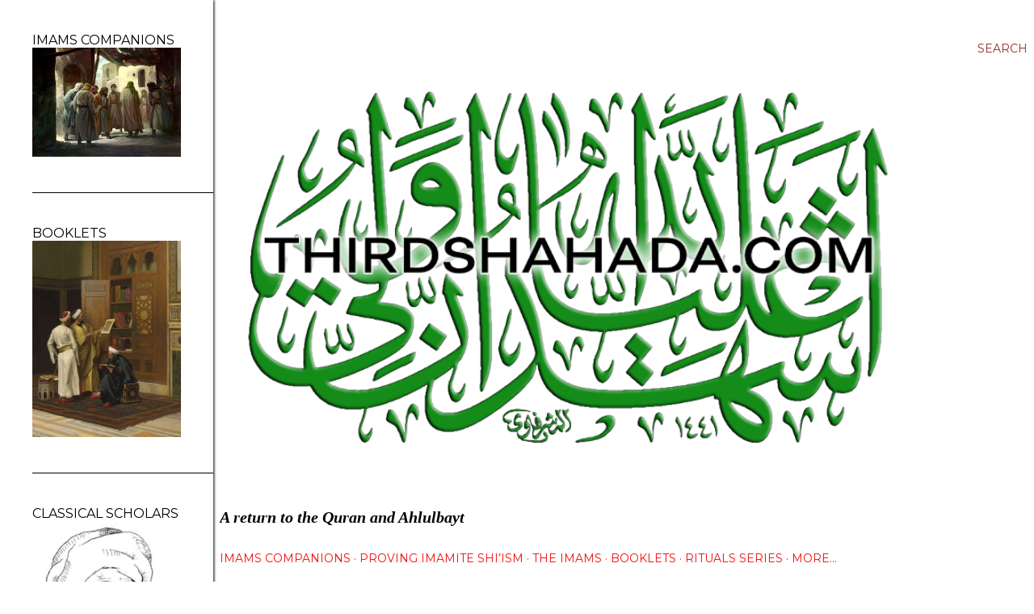

--- FILE ---
content_type: text/html; charset=UTF-8
request_url: https://www.thirdshahada.com/p/old-articles.html?m=1
body_size: 19442
content:
<!DOCTYPE html>
<html dir='ltr' lang='en-GB'>
<head>
<meta content='width=device-width, initial-scale=1' name='viewport'/>
<title>Old Articles</title>
<meta content='text/html; charset=UTF-8' http-equiv='Content-Type'/>
<!-- Chrome, Firefox OS and Opera -->
<meta content='#ffffff' name='theme-color'/>
<!-- Windows Phone -->
<meta content='#ffffff' name='msapplication-navbutton-color'/>
<meta content='blogger' name='generator'/>
<link href='https://www.thirdshahada.com/favicon.ico' rel='icon' type='image/x-icon'/>
<link href='https://www.thirdshahada.com/p/old-articles.html' rel='canonical'/>
<link rel="alternate" type="application/atom+xml" title="Third Shahada - Atom" href="https://www.thirdshahada.com/feeds/posts/default" />
<link rel="alternate" type="application/rss+xml" title="Third Shahada - RSS" href="https://www.thirdshahada.com/feeds/posts/default?alt=rss" />
<link rel="service.post" type="application/atom+xml" title="Third Shahada - Atom" href="https://www.blogger.com/feeds/4936619544194392032/posts/default" />
<!--Can't find substitution for tag [blog.ieCssRetrofitLinks]-->
<meta content='https://www.thirdshahada.com/p/old-articles.html' property='og:url'/>
<meta content='Old Articles' property='og:title'/>
<meta content='A return to Quran and Ahlulbayt' property='og:description'/>
<style type='text/css'>@font-face{font-family:'EB Garamond';font-style:normal;font-weight:400;font-display:swap;src:url(//fonts.gstatic.com/s/ebgaramond/v32/SlGDmQSNjdsmc35JDF1K5E55YMjF_7DPuGi-6_RkCY9_WamXgHlIbvw.woff2)format('woff2');unicode-range:U+0460-052F,U+1C80-1C8A,U+20B4,U+2DE0-2DFF,U+A640-A69F,U+FE2E-FE2F;}@font-face{font-family:'EB Garamond';font-style:normal;font-weight:400;font-display:swap;src:url(//fonts.gstatic.com/s/ebgaramond/v32/SlGDmQSNjdsmc35JDF1K5E55YMjF_7DPuGi-6_RkAI9_WamXgHlIbvw.woff2)format('woff2');unicode-range:U+0301,U+0400-045F,U+0490-0491,U+04B0-04B1,U+2116;}@font-face{font-family:'EB Garamond';font-style:normal;font-weight:400;font-display:swap;src:url(//fonts.gstatic.com/s/ebgaramond/v32/SlGDmQSNjdsmc35JDF1K5E55YMjF_7DPuGi-6_RkCI9_WamXgHlIbvw.woff2)format('woff2');unicode-range:U+1F00-1FFF;}@font-face{font-family:'EB Garamond';font-style:normal;font-weight:400;font-display:swap;src:url(//fonts.gstatic.com/s/ebgaramond/v32/SlGDmQSNjdsmc35JDF1K5E55YMjF_7DPuGi-6_RkB49_WamXgHlIbvw.woff2)format('woff2');unicode-range:U+0370-0377,U+037A-037F,U+0384-038A,U+038C,U+038E-03A1,U+03A3-03FF;}@font-face{font-family:'EB Garamond';font-style:normal;font-weight:400;font-display:swap;src:url(//fonts.gstatic.com/s/ebgaramond/v32/SlGDmQSNjdsmc35JDF1K5E55YMjF_7DPuGi-6_RkC49_WamXgHlIbvw.woff2)format('woff2');unicode-range:U+0102-0103,U+0110-0111,U+0128-0129,U+0168-0169,U+01A0-01A1,U+01AF-01B0,U+0300-0301,U+0303-0304,U+0308-0309,U+0323,U+0329,U+1EA0-1EF9,U+20AB;}@font-face{font-family:'EB Garamond';font-style:normal;font-weight:400;font-display:swap;src:url(//fonts.gstatic.com/s/ebgaramond/v32/SlGDmQSNjdsmc35JDF1K5E55YMjF_7DPuGi-6_RkCo9_WamXgHlIbvw.woff2)format('woff2');unicode-range:U+0100-02BA,U+02BD-02C5,U+02C7-02CC,U+02CE-02D7,U+02DD-02FF,U+0304,U+0308,U+0329,U+1D00-1DBF,U+1E00-1E9F,U+1EF2-1EFF,U+2020,U+20A0-20AB,U+20AD-20C0,U+2113,U+2C60-2C7F,U+A720-A7FF;}@font-face{font-family:'EB Garamond';font-style:normal;font-weight:400;font-display:swap;src:url(//fonts.gstatic.com/s/ebgaramond/v32/SlGDmQSNjdsmc35JDF1K5E55YMjF_7DPuGi-6_RkBI9_WamXgHlI.woff2)format('woff2');unicode-range:U+0000-00FF,U+0131,U+0152-0153,U+02BB-02BC,U+02C6,U+02DA,U+02DC,U+0304,U+0308,U+0329,U+2000-206F,U+20AC,U+2122,U+2191,U+2193,U+2212,U+2215,U+FEFF,U+FFFD;}@font-face{font-family:'Lora';font-style:normal;font-weight:400;font-display:swap;src:url(//fonts.gstatic.com/s/lora/v37/0QI6MX1D_JOuGQbT0gvTJPa787weuxJMkq18ndeYxZ2JTg.woff2)format('woff2');unicode-range:U+0460-052F,U+1C80-1C8A,U+20B4,U+2DE0-2DFF,U+A640-A69F,U+FE2E-FE2F;}@font-face{font-family:'Lora';font-style:normal;font-weight:400;font-display:swap;src:url(//fonts.gstatic.com/s/lora/v37/0QI6MX1D_JOuGQbT0gvTJPa787weuxJFkq18ndeYxZ2JTg.woff2)format('woff2');unicode-range:U+0301,U+0400-045F,U+0490-0491,U+04B0-04B1,U+2116;}@font-face{font-family:'Lora';font-style:normal;font-weight:400;font-display:swap;src:url(//fonts.gstatic.com/s/lora/v37/0QI6MX1D_JOuGQbT0gvTJPa787weuxI9kq18ndeYxZ2JTg.woff2)format('woff2');unicode-range:U+0302-0303,U+0305,U+0307-0308,U+0310,U+0312,U+0315,U+031A,U+0326-0327,U+032C,U+032F-0330,U+0332-0333,U+0338,U+033A,U+0346,U+034D,U+0391-03A1,U+03A3-03A9,U+03B1-03C9,U+03D1,U+03D5-03D6,U+03F0-03F1,U+03F4-03F5,U+2016-2017,U+2034-2038,U+203C,U+2040,U+2043,U+2047,U+2050,U+2057,U+205F,U+2070-2071,U+2074-208E,U+2090-209C,U+20D0-20DC,U+20E1,U+20E5-20EF,U+2100-2112,U+2114-2115,U+2117-2121,U+2123-214F,U+2190,U+2192,U+2194-21AE,U+21B0-21E5,U+21F1-21F2,U+21F4-2211,U+2213-2214,U+2216-22FF,U+2308-230B,U+2310,U+2319,U+231C-2321,U+2336-237A,U+237C,U+2395,U+239B-23B7,U+23D0,U+23DC-23E1,U+2474-2475,U+25AF,U+25B3,U+25B7,U+25BD,U+25C1,U+25CA,U+25CC,U+25FB,U+266D-266F,U+27C0-27FF,U+2900-2AFF,U+2B0E-2B11,U+2B30-2B4C,U+2BFE,U+3030,U+FF5B,U+FF5D,U+1D400-1D7FF,U+1EE00-1EEFF;}@font-face{font-family:'Lora';font-style:normal;font-weight:400;font-display:swap;src:url(//fonts.gstatic.com/s/lora/v37/0QI6MX1D_JOuGQbT0gvTJPa787weuxIvkq18ndeYxZ2JTg.woff2)format('woff2');unicode-range:U+0001-000C,U+000E-001F,U+007F-009F,U+20DD-20E0,U+20E2-20E4,U+2150-218F,U+2190,U+2192,U+2194-2199,U+21AF,U+21E6-21F0,U+21F3,U+2218-2219,U+2299,U+22C4-22C6,U+2300-243F,U+2440-244A,U+2460-24FF,U+25A0-27BF,U+2800-28FF,U+2921-2922,U+2981,U+29BF,U+29EB,U+2B00-2BFF,U+4DC0-4DFF,U+FFF9-FFFB,U+10140-1018E,U+10190-1019C,U+101A0,U+101D0-101FD,U+102E0-102FB,U+10E60-10E7E,U+1D2C0-1D2D3,U+1D2E0-1D37F,U+1F000-1F0FF,U+1F100-1F1AD,U+1F1E6-1F1FF,U+1F30D-1F30F,U+1F315,U+1F31C,U+1F31E,U+1F320-1F32C,U+1F336,U+1F378,U+1F37D,U+1F382,U+1F393-1F39F,U+1F3A7-1F3A8,U+1F3AC-1F3AF,U+1F3C2,U+1F3C4-1F3C6,U+1F3CA-1F3CE,U+1F3D4-1F3E0,U+1F3ED,U+1F3F1-1F3F3,U+1F3F5-1F3F7,U+1F408,U+1F415,U+1F41F,U+1F426,U+1F43F,U+1F441-1F442,U+1F444,U+1F446-1F449,U+1F44C-1F44E,U+1F453,U+1F46A,U+1F47D,U+1F4A3,U+1F4B0,U+1F4B3,U+1F4B9,U+1F4BB,U+1F4BF,U+1F4C8-1F4CB,U+1F4D6,U+1F4DA,U+1F4DF,U+1F4E3-1F4E6,U+1F4EA-1F4ED,U+1F4F7,U+1F4F9-1F4FB,U+1F4FD-1F4FE,U+1F503,U+1F507-1F50B,U+1F50D,U+1F512-1F513,U+1F53E-1F54A,U+1F54F-1F5FA,U+1F610,U+1F650-1F67F,U+1F687,U+1F68D,U+1F691,U+1F694,U+1F698,U+1F6AD,U+1F6B2,U+1F6B9-1F6BA,U+1F6BC,U+1F6C6-1F6CF,U+1F6D3-1F6D7,U+1F6E0-1F6EA,U+1F6F0-1F6F3,U+1F6F7-1F6FC,U+1F700-1F7FF,U+1F800-1F80B,U+1F810-1F847,U+1F850-1F859,U+1F860-1F887,U+1F890-1F8AD,U+1F8B0-1F8BB,U+1F8C0-1F8C1,U+1F900-1F90B,U+1F93B,U+1F946,U+1F984,U+1F996,U+1F9E9,U+1FA00-1FA6F,U+1FA70-1FA7C,U+1FA80-1FA89,U+1FA8F-1FAC6,U+1FACE-1FADC,U+1FADF-1FAE9,U+1FAF0-1FAF8,U+1FB00-1FBFF;}@font-face{font-family:'Lora';font-style:normal;font-weight:400;font-display:swap;src:url(//fonts.gstatic.com/s/lora/v37/0QI6MX1D_JOuGQbT0gvTJPa787weuxJOkq18ndeYxZ2JTg.woff2)format('woff2');unicode-range:U+0102-0103,U+0110-0111,U+0128-0129,U+0168-0169,U+01A0-01A1,U+01AF-01B0,U+0300-0301,U+0303-0304,U+0308-0309,U+0323,U+0329,U+1EA0-1EF9,U+20AB;}@font-face{font-family:'Lora';font-style:normal;font-weight:400;font-display:swap;src:url(//fonts.gstatic.com/s/lora/v37/0QI6MX1D_JOuGQbT0gvTJPa787weuxJPkq18ndeYxZ2JTg.woff2)format('woff2');unicode-range:U+0100-02BA,U+02BD-02C5,U+02C7-02CC,U+02CE-02D7,U+02DD-02FF,U+0304,U+0308,U+0329,U+1D00-1DBF,U+1E00-1E9F,U+1EF2-1EFF,U+2020,U+20A0-20AB,U+20AD-20C0,U+2113,U+2C60-2C7F,U+A720-A7FF;}@font-face{font-family:'Lora';font-style:normal;font-weight:400;font-display:swap;src:url(//fonts.gstatic.com/s/lora/v37/0QI6MX1D_JOuGQbT0gvTJPa787weuxJBkq18ndeYxZ0.woff2)format('woff2');unicode-range:U+0000-00FF,U+0131,U+0152-0153,U+02BB-02BC,U+02C6,U+02DA,U+02DC,U+0304,U+0308,U+0329,U+2000-206F,U+20AC,U+2122,U+2191,U+2193,U+2212,U+2215,U+FEFF,U+FFFD;}@font-face{font-family:'Montserrat';font-style:normal;font-weight:400;font-display:swap;src:url(//fonts.gstatic.com/s/montserrat/v31/JTUSjIg1_i6t8kCHKm459WRhyyTh89ZNpQ.woff2)format('woff2');unicode-range:U+0460-052F,U+1C80-1C8A,U+20B4,U+2DE0-2DFF,U+A640-A69F,U+FE2E-FE2F;}@font-face{font-family:'Montserrat';font-style:normal;font-weight:400;font-display:swap;src:url(//fonts.gstatic.com/s/montserrat/v31/JTUSjIg1_i6t8kCHKm459W1hyyTh89ZNpQ.woff2)format('woff2');unicode-range:U+0301,U+0400-045F,U+0490-0491,U+04B0-04B1,U+2116;}@font-face{font-family:'Montserrat';font-style:normal;font-weight:400;font-display:swap;src:url(//fonts.gstatic.com/s/montserrat/v31/JTUSjIg1_i6t8kCHKm459WZhyyTh89ZNpQ.woff2)format('woff2');unicode-range:U+0102-0103,U+0110-0111,U+0128-0129,U+0168-0169,U+01A0-01A1,U+01AF-01B0,U+0300-0301,U+0303-0304,U+0308-0309,U+0323,U+0329,U+1EA0-1EF9,U+20AB;}@font-face{font-family:'Montserrat';font-style:normal;font-weight:400;font-display:swap;src:url(//fonts.gstatic.com/s/montserrat/v31/JTUSjIg1_i6t8kCHKm459WdhyyTh89ZNpQ.woff2)format('woff2');unicode-range:U+0100-02BA,U+02BD-02C5,U+02C7-02CC,U+02CE-02D7,U+02DD-02FF,U+0304,U+0308,U+0329,U+1D00-1DBF,U+1E00-1E9F,U+1EF2-1EFF,U+2020,U+20A0-20AB,U+20AD-20C0,U+2113,U+2C60-2C7F,U+A720-A7FF;}@font-face{font-family:'Montserrat';font-style:normal;font-weight:400;font-display:swap;src:url(//fonts.gstatic.com/s/montserrat/v31/JTUSjIg1_i6t8kCHKm459WlhyyTh89Y.woff2)format('woff2');unicode-range:U+0000-00FF,U+0131,U+0152-0153,U+02BB-02BC,U+02C6,U+02DA,U+02DC,U+0304,U+0308,U+0329,U+2000-206F,U+20AC,U+2122,U+2191,U+2193,U+2212,U+2215,U+FEFF,U+FFFD;}@font-face{font-family:'Montserrat';font-style:normal;font-weight:700;font-display:swap;src:url(//fonts.gstatic.com/s/montserrat/v31/JTUSjIg1_i6t8kCHKm459WRhyyTh89ZNpQ.woff2)format('woff2');unicode-range:U+0460-052F,U+1C80-1C8A,U+20B4,U+2DE0-2DFF,U+A640-A69F,U+FE2E-FE2F;}@font-face{font-family:'Montserrat';font-style:normal;font-weight:700;font-display:swap;src:url(//fonts.gstatic.com/s/montserrat/v31/JTUSjIg1_i6t8kCHKm459W1hyyTh89ZNpQ.woff2)format('woff2');unicode-range:U+0301,U+0400-045F,U+0490-0491,U+04B0-04B1,U+2116;}@font-face{font-family:'Montserrat';font-style:normal;font-weight:700;font-display:swap;src:url(//fonts.gstatic.com/s/montserrat/v31/JTUSjIg1_i6t8kCHKm459WZhyyTh89ZNpQ.woff2)format('woff2');unicode-range:U+0102-0103,U+0110-0111,U+0128-0129,U+0168-0169,U+01A0-01A1,U+01AF-01B0,U+0300-0301,U+0303-0304,U+0308-0309,U+0323,U+0329,U+1EA0-1EF9,U+20AB;}@font-face{font-family:'Montserrat';font-style:normal;font-weight:700;font-display:swap;src:url(//fonts.gstatic.com/s/montserrat/v31/JTUSjIg1_i6t8kCHKm459WdhyyTh89ZNpQ.woff2)format('woff2');unicode-range:U+0100-02BA,U+02BD-02C5,U+02C7-02CC,U+02CE-02D7,U+02DD-02FF,U+0304,U+0308,U+0329,U+1D00-1DBF,U+1E00-1E9F,U+1EF2-1EFF,U+2020,U+20A0-20AB,U+20AD-20C0,U+2113,U+2C60-2C7F,U+A720-A7FF;}@font-face{font-family:'Montserrat';font-style:normal;font-weight:700;font-display:swap;src:url(//fonts.gstatic.com/s/montserrat/v31/JTUSjIg1_i6t8kCHKm459WlhyyTh89Y.woff2)format('woff2');unicode-range:U+0000-00FF,U+0131,U+0152-0153,U+02BB-02BC,U+02C6,U+02DA,U+02DC,U+0304,U+0308,U+0329,U+2000-206F,U+20AC,U+2122,U+2191,U+2193,U+2212,U+2215,U+FEFF,U+FFFD;}</style>
<style id='page-skin-1' type='text/css'><!--
/*! normalize.css v3.0.1 | MIT License | git.io/normalize */html{font-family:sans-serif;-ms-text-size-adjust:100%;-webkit-text-size-adjust:100%}body{margin:0}article,aside,details,figcaption,figure,footer,header,hgroup,main,nav,section,summary{display:block}audio,canvas,progress,video{display:inline-block;vertical-align:baseline}audio:not([controls]){display:none;height:0}[hidden],template{display:none}a{background:transparent}a:active,a:hover{outline:0}abbr[title]{border-bottom:1px dotted}b,strong{font-weight:bold}dfn{font-style:italic}h1{font-size:2em;margin:.67em 0}mark{background:#ff0;color:#000}small{font-size:80%}sub,sup{font-size:75%;line-height:0;position:relative;vertical-align:baseline}sup{top:-0.5em}sub{bottom:-0.25em}img{border:0}svg:not(:root){overflow:hidden}figure{margin:1em 40px}hr{-moz-box-sizing:content-box;box-sizing:content-box;height:0}pre{overflow:auto}code,kbd,pre,samp{font-family:monospace,monospace;font-size:1em}button,input,optgroup,select,textarea{color:inherit;font:inherit;margin:0}button{overflow:visible}button,select{text-transform:none}button,html input[type="button"],input[type="reset"],input[type="submit"]{-webkit-appearance:button;cursor:pointer}button[disabled],html input[disabled]{cursor:default}button::-moz-focus-inner,input::-moz-focus-inner{border:0;padding:0}input{line-height:normal}input[type="checkbox"],input[type="radio"]{box-sizing:border-box;padding:0}input[type="number"]::-webkit-inner-spin-button,input[type="number"]::-webkit-outer-spin-button{height:auto}input[type="search"]{-webkit-appearance:textfield;-moz-box-sizing:content-box;-webkit-box-sizing:content-box;box-sizing:content-box}input[type="search"]::-webkit-search-cancel-button,input[type="search"]::-webkit-search-decoration{-webkit-appearance:none}fieldset{border:1px solid #c0c0c0;margin:0 2px;padding:.35em .625em .75em}legend{border:0;padding:0}textarea{overflow:auto}optgroup{font-weight:bold}table{border-collapse:collapse;border-spacing:0}td,th{padding:0}
/*!************************************************
* Blogger Template Style
* Name: Soho
**************************************************/
body{
overflow-wrap:break-word;
word-break:break-word;
word-wrap:break-word
}
.hidden{
display:none
}
.invisible{
visibility:hidden
}
.container::after,.float-container::after{
clear:both;
content:"";
display:table
}
.clearboth{
clear:both
}
#comments .comment .comment-actions,.subscribe-popup .FollowByEmail .follow-by-email-submit{
background:0 0;
border:0;
box-shadow:none;
color:#942b2b;
cursor:pointer;
font-size:14px;
font-weight:700;
outline:0;
text-decoration:none;
text-transform:uppercase;
width:auto
}
.dim-overlay{
background-color:rgba(0,0,0,.54);
height:100vh;
left:0;
position:fixed;
top:0;
width:100%
}
#sharing-dim-overlay{
background-color:transparent
}
input::-ms-clear{
display:none
}
.blogger-logo,.svg-icon-24.blogger-logo{
fill:#ff9800;
opacity:1
}
.loading-spinner-large{
-webkit-animation:mspin-rotate 1.568s infinite linear;
animation:mspin-rotate 1.568s infinite linear;
height:48px;
overflow:hidden;
position:absolute;
width:48px;
z-index:200
}
.loading-spinner-large>div{
-webkit-animation:mspin-revrot 5332ms infinite steps(4);
animation:mspin-revrot 5332ms infinite steps(4)
}
.loading-spinner-large>div>div{
-webkit-animation:mspin-singlecolor-large-film 1333ms infinite steps(81);
animation:mspin-singlecolor-large-film 1333ms infinite steps(81);
background-size:100%;
height:48px;
width:3888px
}
.mspin-black-large>div>div,.mspin-grey_54-large>div>div{
background-image:url(https://www.blogblog.com/indie/mspin_black_large.svg)
}
.mspin-white-large>div>div{
background-image:url(https://www.blogblog.com/indie/mspin_white_large.svg)
}
.mspin-grey_54-large{
opacity:.54
}
@-webkit-keyframes mspin-singlecolor-large-film{
from{
-webkit-transform:translateX(0);
transform:translateX(0)
}
to{
-webkit-transform:translateX(-3888px);
transform:translateX(-3888px)
}
}
@keyframes mspin-singlecolor-large-film{
from{
-webkit-transform:translateX(0);
transform:translateX(0)
}
to{
-webkit-transform:translateX(-3888px);
transform:translateX(-3888px)
}
}
@-webkit-keyframes mspin-rotate{
from{
-webkit-transform:rotate(0);
transform:rotate(0)
}
to{
-webkit-transform:rotate(360deg);
transform:rotate(360deg)
}
}
@keyframes mspin-rotate{
from{
-webkit-transform:rotate(0);
transform:rotate(0)
}
to{
-webkit-transform:rotate(360deg);
transform:rotate(360deg)
}
}
@-webkit-keyframes mspin-revrot{
from{
-webkit-transform:rotate(0);
transform:rotate(0)
}
to{
-webkit-transform:rotate(-360deg);
transform:rotate(-360deg)
}
}
@keyframes mspin-revrot{
from{
-webkit-transform:rotate(0);
transform:rotate(0)
}
to{
-webkit-transform:rotate(-360deg);
transform:rotate(-360deg)
}
}
.skip-navigation{
background-color:#fff;
box-sizing:border-box;
color:#000;
display:block;
height:0;
left:0;
line-height:50px;
overflow:hidden;
padding-top:0;
position:fixed;
text-align:center;
top:0;
-webkit-transition:box-shadow .3s,height .3s,padding-top .3s;
transition:box-shadow .3s,height .3s,padding-top .3s;
width:100%;
z-index:900
}
.skip-navigation:focus{
box-shadow:0 4px 5px 0 rgba(0,0,0,.14),0 1px 10px 0 rgba(0,0,0,.12),0 2px 4px -1px rgba(0,0,0,.2);
height:50px
}
#main{
outline:0
}
.main-heading{
position:absolute;
clip:rect(1px,1px,1px,1px);
padding:0;
border:0;
height:1px;
width:1px;
overflow:hidden
}
.Attribution{
margin-top:1em;
text-align:center
}
.Attribution .blogger img,.Attribution .blogger svg{
vertical-align:bottom
}
.Attribution .blogger img{
margin-right:.5em
}
.Attribution div{
line-height:24px;
margin-top:.5em
}
.Attribution .copyright,.Attribution .image-attribution{
font-size:.7em;
margin-top:1.5em
}
.BLOG_mobile_video_class{
display:none
}
.bg-photo{
background-attachment:scroll!important
}
body .CSS_LIGHTBOX{
z-index:900
}
.extendable .show-less,.extendable .show-more{
border-color:#942b2b;
color:#942b2b;
margin-top:8px
}
.extendable .show-less.hidden,.extendable .show-more.hidden{
display:none
}
.inline-ad{
display:none;
max-width:100%;
overflow:hidden
}
.adsbygoogle{
display:block
}
#cookieChoiceInfo{
bottom:0;
top:auto
}
iframe.b-hbp-video{
border:0
}
.post-body img{
max-width:100%
}
.post-body iframe{
max-width:100%
}
.post-body a[imageanchor="1"]{
display:inline-block
}
.byline{
margin-right:1em
}
.byline:last-child{
margin-right:0
}
.link-copied-dialog{
max-width:520px;
outline:0
}
.link-copied-dialog .modal-dialog-buttons{
margin-top:8px
}
.link-copied-dialog .goog-buttonset-default{
background:0 0;
border:0
}
.link-copied-dialog .goog-buttonset-default:focus{
outline:0
}
.paging-control-container{
margin-bottom:16px
}
.paging-control-container .paging-control{
display:inline-block
}
.paging-control-container .comment-range-text::after,.paging-control-container .paging-control{
color:#942b2b
}
.paging-control-container .comment-range-text,.paging-control-container .paging-control{
margin-right:8px
}
.paging-control-container .comment-range-text::after,.paging-control-container .paging-control::after{
content:"\b7";
cursor:default;
padding-left:8px;
pointer-events:none
}
.paging-control-container .comment-range-text:last-child::after,.paging-control-container .paging-control:last-child::after{
content:none
}
.byline.reactions iframe{
height:20px
}
.b-notification{
color:#000;
background-color:#fff;
border-bottom:solid 1px #000;
box-sizing:border-box;
padding:16px 32px;
text-align:center
}
.b-notification.visible{
-webkit-transition:margin-top .3s cubic-bezier(.4,0,.2,1);
transition:margin-top .3s cubic-bezier(.4,0,.2,1)
}
.b-notification.invisible{
position:absolute
}
.b-notification-close{
position:absolute;
right:8px;
top:8px
}
.no-posts-message{
line-height:40px;
text-align:center
}
@media screen and (max-width:1240px){
body.item-view .post-body a[imageanchor="1"][style*="float: left;"],body.item-view .post-body a[imageanchor="1"][style*="float: right;"]{
float:none!important;
clear:none!important
}
body.item-view .post-body a[imageanchor="1"] img{
display:block;
height:auto;
margin:0 auto
}
body.item-view .post-body>.separator:first-child>a[imageanchor="1"]:first-child{
margin-top:20px
}
.post-body a[imageanchor]{
display:block
}
body.item-view .post-body a[imageanchor="1"]{
margin-left:0!important;
margin-right:0!important
}
body.item-view .post-body a[imageanchor="1"]+a[imageanchor="1"]{
margin-top:16px
}
}
.item-control{
display:none
}
#comments{
border-top:1px dashed rgba(0,0,0,.54);
margin-top:20px;
padding:20px
}
#comments .comment-thread ol{
margin:0;
padding-left:0;
padding-left:0
}
#comments .comment .comment-replybox-single,#comments .comment-thread .comment-replies{
margin-left:60px
}
#comments .comment-thread .thread-count{
display:none
}
#comments .comment{
list-style-type:none;
padding:0 0 30px;
position:relative
}
#comments .comment .comment{
padding-bottom:8px
}
.comment .avatar-image-container{
position:absolute
}
.comment .avatar-image-container img{
border-radius:50%
}
.avatar-image-container svg,.comment .avatar-image-container .avatar-icon{
border-radius:50%;
border:solid 1px #000000;
box-sizing:border-box;
fill:#000000;
height:35px;
margin:0;
padding:7px;
width:35px
}
.comment .comment-block{
margin-top:10px;
margin-left:60px;
padding-bottom:0
}
#comments .comment-author-header-wrapper{
margin-left:40px
}
#comments .comment .thread-expanded .comment-block{
padding-bottom:20px
}
#comments .comment .comment-header .user,#comments .comment .comment-header .user a{
color:#000000;
font-style:normal;
font-weight:700
}
#comments .comment .comment-actions{
bottom:0;
margin-bottom:15px;
position:absolute
}
#comments .comment .comment-actions>*{
margin-right:8px
}
#comments .comment .comment-header .datetime{
bottom:0;
color:#000000;
display:inline-block;
font-size:13px;
font-style:italic;
margin-left:8px
}
#comments .comment .comment-footer .comment-timestamp a,#comments .comment .comment-header .datetime a{
color:#000000
}
#comments .comment .comment-content,.comment .comment-body{
margin-top:12px;
word-break:break-word
}
.comment-body{
margin-bottom:12px
}
#comments.embed[data-num-comments="0"]{
border:0;
margin-top:0;
padding-top:0
}
#comments.embed[data-num-comments="0"] #comment-post-message,#comments.embed[data-num-comments="0"] div.comment-form>p,#comments.embed[data-num-comments="0"] p.comment-footer{
display:none
}
#comment-editor-src{
display:none
}
.comments .comments-content .loadmore.loaded{
max-height:0;
opacity:0;
overflow:hidden
}
.extendable .remaining-items{
height:0;
overflow:hidden;
-webkit-transition:height .3s cubic-bezier(.4,0,.2,1);
transition:height .3s cubic-bezier(.4,0,.2,1)
}
.extendable .remaining-items.expanded{
height:auto
}
.svg-icon-24,.svg-icon-24-button{
cursor:pointer;
height:24px;
width:24px;
min-width:24px
}
.touch-icon{
margin:-12px;
padding:12px
}
.touch-icon:active,.touch-icon:focus{
background-color:rgba(153,153,153,.4);
border-radius:50%
}
svg:not(:root).touch-icon{
overflow:visible
}
html[dir=rtl] .rtl-reversible-icon{
-webkit-transform:scaleX(-1);
-ms-transform:scaleX(-1);
transform:scaleX(-1)
}
.svg-icon-24-button,.touch-icon-button{
background:0 0;
border:0;
margin:0;
outline:0;
padding:0
}
.touch-icon-button .touch-icon:active,.touch-icon-button .touch-icon:focus{
background-color:transparent
}
.touch-icon-button:active .touch-icon,.touch-icon-button:focus .touch-icon{
background-color:rgba(153,153,153,.4);
border-radius:50%
}
.Profile .default-avatar-wrapper .avatar-icon{
border-radius:50%;
border:solid 1px #000000;
box-sizing:border-box;
fill:#000000;
margin:0
}
.Profile .individual .default-avatar-wrapper .avatar-icon{
padding:25px
}
.Profile .individual .avatar-icon,.Profile .individual .profile-img{
height:120px;
width:120px
}
.Profile .team .default-avatar-wrapper .avatar-icon{
padding:8px
}
.Profile .team .avatar-icon,.Profile .team .default-avatar-wrapper,.Profile .team .profile-img{
height:40px;
width:40px
}
.snippet-container{
margin:0;
position:relative;
overflow:hidden
}
.snippet-fade{
bottom:0;
box-sizing:border-box;
position:absolute;
width:96px
}
.snippet-fade{
right:0
}
.snippet-fade:after{
content:"\2026"
}
.snippet-fade:after{
float:right
}
.centered-top-container.sticky{
left:0;
position:fixed;
right:0;
top:0;
width:auto;
z-index:50;
-webkit-transition-property:opacity,-webkit-transform;
transition-property:opacity,-webkit-transform;
transition-property:transform,opacity;
transition-property:transform,opacity,-webkit-transform;
-webkit-transition-duration:.2s;
transition-duration:.2s;
-webkit-transition-timing-function:cubic-bezier(.4,0,.2,1);
transition-timing-function:cubic-bezier(.4,0,.2,1)
}
.centered-top-placeholder{
display:none
}
.collapsed-header .centered-top-placeholder{
display:block
}
.centered-top-container .Header .replaced h1,.centered-top-placeholder .Header .replaced h1{
display:none
}
.centered-top-container.sticky .Header .replaced h1{
display:block
}
.centered-top-container.sticky .Header .header-widget{
background:0 0
}
.centered-top-container.sticky .Header .header-image-wrapper{
display:none
}
.centered-top-container img,.centered-top-placeholder img{
max-width:100%
}
.collapsible{
-webkit-transition:height .3s cubic-bezier(.4,0,.2,1);
transition:height .3s cubic-bezier(.4,0,.2,1)
}
.collapsible,.collapsible>summary{
display:block;
overflow:hidden
}
.collapsible>:not(summary){
display:none
}
.collapsible[open]>:not(summary){
display:block
}
.collapsible:focus,.collapsible>summary:focus{
outline:0
}
.collapsible>summary{
cursor:pointer;
display:block;
padding:0
}
.collapsible:focus>summary,.collapsible>summary:focus{
background-color:transparent
}
.collapsible>summary::-webkit-details-marker{
display:none
}
.collapsible-title{
-webkit-box-align:center;
-webkit-align-items:center;
-ms-flex-align:center;
align-items:center;
display:-webkit-box;
display:-webkit-flex;
display:-ms-flexbox;
display:flex
}
.collapsible-title .title{
-webkit-box-flex:1;
-webkit-flex:1 1 auto;
-ms-flex:1 1 auto;
flex:1 1 auto;
-webkit-box-ordinal-group:1;
-webkit-order:0;
-ms-flex-order:0;
order:0;
overflow:hidden;
text-overflow:ellipsis;
white-space:nowrap
}
.collapsible-title .chevron-down,.collapsible[open] .collapsible-title .chevron-up{
display:block
}
.collapsible-title .chevron-up,.collapsible[open] .collapsible-title .chevron-down{
display:none
}
.flat-button{
cursor:pointer;
display:inline-block;
font-weight:700;
text-transform:uppercase;
border-radius:2px;
padding:8px;
margin:-8px
}
.flat-icon-button{
background:0 0;
border:0;
margin:0;
outline:0;
padding:0;
margin:-12px;
padding:12px;
cursor:pointer;
box-sizing:content-box;
display:inline-block;
line-height:0
}
.flat-icon-button,.flat-icon-button .splash-wrapper{
border-radius:50%
}
.flat-icon-button .splash.animate{
-webkit-animation-duration:.3s;
animation-duration:.3s
}
.overflowable-container{
max-height:28px;
overflow:hidden;
position:relative
}
.overflow-button{
cursor:pointer
}
#overflowable-dim-overlay{
background:0 0
}
.overflow-popup{
box-shadow:0 2px 2px 0 rgba(0,0,0,.14),0 3px 1px -2px rgba(0,0,0,.2),0 1px 5px 0 rgba(0,0,0,.12);
background-color:#ffffff;
left:0;
max-width:calc(100% - 32px);
position:absolute;
top:0;
visibility:hidden;
z-index:101
}
.overflow-popup ul{
list-style:none
}
.overflow-popup .tabs li,.overflow-popup li{
display:block;
height:auto
}
.overflow-popup .tabs li{
padding-left:0;
padding-right:0
}
.overflow-button.hidden,.overflow-popup .tabs li.hidden,.overflow-popup li.hidden{
display:none
}
.search{
display:-webkit-box;
display:-webkit-flex;
display:-ms-flexbox;
display:flex;
line-height:24px;
width:24px
}
.search.focused{
width:100%
}
.search.focused .section{
width:100%
}
.search form{
z-index:101
}
.search h3{
display:none
}
.search form{
display:-webkit-box;
display:-webkit-flex;
display:-ms-flexbox;
display:flex;
-webkit-box-flex:1;
-webkit-flex:1 0 0;
-ms-flex:1 0 0px;
flex:1 0 0;
border-bottom:solid 1px transparent;
padding-bottom:8px
}
.search form>*{
display:none
}
.search.focused form>*{
display:block
}
.search .search-input label{
display:none
}
.centered-top-placeholder.cloned .search form{
z-index:30
}
.search.focused form{
border-color:#000000;
position:relative;
width:auto
}
.collapsed-header .centered-top-container .search.focused form{
border-bottom-color:transparent
}
.search-expand{
-webkit-box-flex:0;
-webkit-flex:0 0 auto;
-ms-flex:0 0 auto;
flex:0 0 auto
}
.search-expand-text{
display:none
}
.search-close{
display:inline;
vertical-align:middle
}
.search-input{
-webkit-box-flex:1;
-webkit-flex:1 0 1px;
-ms-flex:1 0 1px;
flex:1 0 1px
}
.search-input input{
background:0 0;
border:0;
box-sizing:border-box;
color:#000000;
display:inline-block;
outline:0;
width:calc(100% - 48px)
}
.search-input input.no-cursor{
color:transparent;
text-shadow:0 0 0 #000000
}
.collapsed-header .centered-top-container .search-action,.collapsed-header .centered-top-container .search-input input{
color:#000000
}
.collapsed-header .centered-top-container .search-input input.no-cursor{
color:transparent;
text-shadow:0 0 0 #000000
}
.collapsed-header .centered-top-container .search-input input.no-cursor:focus,.search-input input.no-cursor:focus{
outline:0
}
.search-focused>*{
visibility:hidden
}
.search-focused .search,.search-focused .search-icon{
visibility:visible
}
.search.focused .search-action{
display:block
}
.search.focused .search-action:disabled{
opacity:.3
}
.widget.Sharing .sharing-button{
display:none
}
.widget.Sharing .sharing-buttons li{
padding:0
}
.widget.Sharing .sharing-buttons li span{
display:none
}
.post-share-buttons{
position:relative
}
.centered-bottom .share-buttons .svg-icon-24,.share-buttons .svg-icon-24{
fill:#000000
}
.sharing-open.touch-icon-button:active .touch-icon,.sharing-open.touch-icon-button:focus .touch-icon{
background-color:transparent
}
.share-buttons{
background-color:#ffffff;
border-radius:2px;
box-shadow:0 2px 2px 0 rgba(0,0,0,.14),0 3px 1px -2px rgba(0,0,0,.2),0 1px 5px 0 rgba(0,0,0,.12);
color:#000000;
list-style:none;
margin:0;
padding:8px 0;
position:absolute;
top:-11px;
min-width:200px;
z-index:101
}
.share-buttons.hidden{
display:none
}
.sharing-button{
background:0 0;
border:0;
margin:0;
outline:0;
padding:0;
cursor:pointer
}
.share-buttons li{
margin:0;
height:48px
}
.share-buttons li:last-child{
margin-bottom:0
}
.share-buttons li .sharing-platform-button{
box-sizing:border-box;
cursor:pointer;
display:block;
height:100%;
margin-bottom:0;
padding:0 16px;
position:relative;
width:100%
}
.share-buttons li .sharing-platform-button:focus,.share-buttons li .sharing-platform-button:hover{
background-color:rgba(128,128,128,.1);
outline:0
}
.share-buttons li svg[class*=" sharing-"],.share-buttons li svg[class^=sharing-]{
position:absolute;
top:10px
}
.share-buttons li span.sharing-platform-button{
position:relative;
top:0
}
.share-buttons li .platform-sharing-text{
display:block;
font-size:16px;
line-height:48px;
white-space:nowrap
}
.share-buttons li .platform-sharing-text{
margin-left:56px
}
.sidebar-container{
background-color:#f7f7f7;
max-width:264px;
overflow-y:auto;
-webkit-transition-property:-webkit-transform;
transition-property:-webkit-transform;
transition-property:transform;
transition-property:transform,-webkit-transform;
-webkit-transition-duration:.3s;
transition-duration:.3s;
-webkit-transition-timing-function:cubic-bezier(0,0,.2,1);
transition-timing-function:cubic-bezier(0,0,.2,1);
width:264px;
z-index:101;
-webkit-overflow-scrolling:touch
}
.sidebar-container .navigation{
line-height:0;
padding:16px
}
.sidebar-container .sidebar-back{
cursor:pointer
}
.sidebar-container .widget{
background:0 0;
margin:0 16px;
padding:16px 0
}
.sidebar-container .widget .title{
color:#000000;
margin:0
}
.sidebar-container .widget ul{
list-style:none;
margin:0;
padding:0
}
.sidebar-container .widget ul ul{
margin-left:1em
}
.sidebar-container .widget li{
font-size:16px;
line-height:normal
}
.sidebar-container .widget+.widget{
border-top:1px dashed #000000
}
.BlogArchive li{
margin:16px 0
}
.BlogArchive li:last-child{
margin-bottom:0
}
.Label li a{
display:inline-block
}
.BlogArchive .post-count,.Label .label-count{
float:right;
margin-left:.25em
}
.BlogArchive .post-count::before,.Label .label-count::before{
content:"("
}
.BlogArchive .post-count::after,.Label .label-count::after{
content:")"
}
.widget.Translate .skiptranslate>div{
display:block!important
}
.widget.Profile .profile-link{
display:-webkit-box;
display:-webkit-flex;
display:-ms-flexbox;
display:flex
}
.widget.Profile .team-member .default-avatar-wrapper,.widget.Profile .team-member .profile-img{
-webkit-box-flex:0;
-webkit-flex:0 0 auto;
-ms-flex:0 0 auto;
flex:0 0 auto;
margin-right:1em
}
.widget.Profile .individual .profile-link{
-webkit-box-orient:vertical;
-webkit-box-direction:normal;
-webkit-flex-direction:column;
-ms-flex-direction:column;
flex-direction:column
}
.widget.Profile .team .profile-link .profile-name{
-webkit-align-self:center;
-ms-flex-item-align:center;
align-self:center;
display:block;
-webkit-box-flex:1;
-webkit-flex:1 1 auto;
-ms-flex:1 1 auto;
flex:1 1 auto
}
.dim-overlay{
background-color:rgba(0,0,0,.54);
z-index:100
}
body.sidebar-visible{
overflow-y:hidden
}
@media screen and (max-width:1263px){
.sidebar-container{
bottom:0;
position:fixed;
top:0;
left:0;
right:auto
}
.sidebar-container.sidebar-invisible{
-webkit-transition-timing-function:cubic-bezier(.4,0,.6,1);
transition-timing-function:cubic-bezier(.4,0,.6,1)
}
html[dir=ltr] .sidebar-container.sidebar-invisible{
-webkit-transform:translateX(-264px);
-ms-transform:translateX(-264px);
transform:translateX(-264px)
}
html[dir=rtl] .sidebar-container.sidebar-invisible{
-webkit-transform:translateX(264px);
-ms-transform:translateX(264px);
transform:translateX(264px)
}
}
@media screen and (min-width:1264px){
.sidebar-container{
position:absolute;
top:0;
left:0;
right:auto
}
.sidebar-container .navigation{
display:none
}
}
.dialog{
box-shadow:0 2px 2px 0 rgba(0,0,0,.14),0 3px 1px -2px rgba(0,0,0,.2),0 1px 5px 0 rgba(0,0,0,.12);
background:#ffffff;
box-sizing:border-box;
color:#000000;
padding:30px;
position:fixed;
text-align:center;
width:calc(100% - 24px);
z-index:101
}
.dialog input[type=email],.dialog input[type=text]{
background-color:transparent;
border:0;
border-bottom:solid 1px rgba(0,0,0,.12);
color:#000000;
display:block;
font-family:EB Garamond, serif;
font-size:16px;
line-height:24px;
margin:auto;
padding-bottom:7px;
outline:0;
text-align:center;
width:100%
}
.dialog input[type=email]::-webkit-input-placeholder,.dialog input[type=text]::-webkit-input-placeholder{
color:#000000
}
.dialog input[type=email]::-moz-placeholder,.dialog input[type=text]::-moz-placeholder{
color:#000000
}
.dialog input[type=email]:-ms-input-placeholder,.dialog input[type=text]:-ms-input-placeholder{
color:#000000
}
.dialog input[type=email]::-ms-input-placeholder,.dialog input[type=text]::-ms-input-placeholder{
color:#000000
}
.dialog input[type=email]::placeholder,.dialog input[type=text]::placeholder{
color:#000000
}
.dialog input[type=email]:focus,.dialog input[type=text]:focus{
border-bottom:solid 2px #942b2b;
padding-bottom:6px
}
.dialog input.no-cursor{
color:transparent;
text-shadow:0 0 0 #000000
}
.dialog input.no-cursor:focus{
outline:0
}
.dialog input.no-cursor:focus{
outline:0
}
.dialog input[type=submit]{
font-family:EB Garamond, serif
}
.dialog .goog-buttonset-default{
color:#942b2b
}
.subscribe-popup{
max-width:364px
}
.subscribe-popup h3{
color:#000000;
font-size:1.8em;
margin-top:0
}
.subscribe-popup .FollowByEmail h3{
display:none
}
.subscribe-popup .FollowByEmail .follow-by-email-submit{
color:#942b2b;
display:inline-block;
margin:0 auto;
margin-top:24px;
width:auto;
white-space:normal
}
.subscribe-popup .FollowByEmail .follow-by-email-submit:disabled{
cursor:default;
opacity:.3
}
@media (max-width:800px){
.blog-name div.widget.Subscribe{
margin-bottom:16px
}
body.item-view .blog-name div.widget.Subscribe{
margin:8px auto 16px auto;
width:100%
}
}
body#layout .bg-photo,body#layout .bg-photo-overlay{
display:none
}
body#layout .page_body{
padding:0;
position:relative;
top:0
}
body#layout .page{
display:inline-block;
left:inherit;
position:relative;
vertical-align:top;
width:540px
}
body#layout .centered{
max-width:954px
}
body#layout .navigation{
display:none
}
body#layout .sidebar-container{
display:inline-block;
width:40%
}
body#layout .hamburger-menu,body#layout .search{
display:none
}
body{
background-color:#ffffff;
color:#000000;
font:normal 400 20px EB Garamond, serif;
height:100%;
margin:0;
min-height:100vh
}
h1,h2,h3,h4,h5,h6{
font-weight:400
}
a{
color:#942b2b;
text-decoration:none
}
.dim-overlay{
z-index:100
}
body.sidebar-visible .page_body{
overflow-y:scroll
}
.widget .title{
color:#000000;
font:normal 400 12px Montserrat, sans-serif
}
.extendable .show-less,.extendable .show-more{
color:#942b2b;
font:normal 400 12px Montserrat, sans-serif;
margin:12px -8px 0 -8px;
text-transform:uppercase
}
.footer .widget,.main .widget{
margin:50px 0
}
.main .widget .title{
text-transform:uppercase
}
.inline-ad{
display:block;
margin-top:50px
}
.adsbygoogle{
text-align:center
}
.page_body{
display:-webkit-box;
display:-webkit-flex;
display:-ms-flexbox;
display:flex;
-webkit-box-orient:vertical;
-webkit-box-direction:normal;
-webkit-flex-direction:column;
-ms-flex-direction:column;
flex-direction:column;
min-height:100vh;
position:relative;
z-index:20
}
.page_body>*{
-webkit-box-flex:0;
-webkit-flex:0 0 auto;
-ms-flex:0 0 auto;
flex:0 0 auto
}
.page_body>#footer{
margin-top:auto
}
.centered-bottom,.centered-top{
margin:0 32px;
max-width:100%
}
.centered-top{
padding-bottom:12px;
padding-top:12px
}
.sticky .centered-top{
padding-bottom:0;
padding-top:0
}
.centered-top-container,.centered-top-placeholder{
background:#ffffff
}
.centered-top{
display:-webkit-box;
display:-webkit-flex;
display:-ms-flexbox;
display:flex;
-webkit-flex-wrap:wrap;
-ms-flex-wrap:wrap;
flex-wrap:wrap;
-webkit-box-pack:justify;
-webkit-justify-content:space-between;
-ms-flex-pack:justify;
justify-content:space-between;
position:relative
}
.sticky .centered-top{
-webkit-flex-wrap:nowrap;
-ms-flex-wrap:nowrap;
flex-wrap:nowrap
}
.centered-top-container .svg-icon-24,.centered-top-placeholder .svg-icon-24{
fill:#000000
}
.back-button-container,.hamburger-menu-container{
-webkit-box-flex:0;
-webkit-flex:0 0 auto;
-ms-flex:0 0 auto;
flex:0 0 auto;
height:48px;
-webkit-box-ordinal-group:2;
-webkit-order:1;
-ms-flex-order:1;
order:1
}
.sticky .back-button-container,.sticky .hamburger-menu-container{
-webkit-box-ordinal-group:2;
-webkit-order:1;
-ms-flex-order:1;
order:1
}
.back-button,.hamburger-menu,.search-expand-icon{
cursor:pointer;
margin-top:0
}
.search{
-webkit-box-align:start;
-webkit-align-items:flex-start;
-ms-flex-align:start;
align-items:flex-start;
-webkit-box-flex:0;
-webkit-flex:0 0 auto;
-ms-flex:0 0 auto;
flex:0 0 auto;
height:48px;
margin-left:24px;
-webkit-box-ordinal-group:4;
-webkit-order:3;
-ms-flex-order:3;
order:3
}
.search,.search.focused{
width:auto
}
.search.focused{
position:static
}
.sticky .search{
display:none;
-webkit-box-ordinal-group:5;
-webkit-order:4;
-ms-flex-order:4;
order:4
}
.search .section{
right:0;
margin-top:12px;
position:absolute;
top:12px;
width:0
}
.sticky .search .section{
top:0
}
.search-expand{
background:0 0;
border:0;
margin:0;
outline:0;
padding:0;
color:#942b2b;
cursor:pointer;
-webkit-box-flex:0;
-webkit-flex:0 0 auto;
-ms-flex:0 0 auto;
flex:0 0 auto;
font:normal 400 12px Montserrat, sans-serif;
text-transform:uppercase;
word-break:normal
}
.search.focused .search-expand{
visibility:hidden
}
.search .dim-overlay{
background:0 0
}
.search.focused .section{
max-width:400px
}
.search.focused form{
border-color:#000000;
height:24px
}
.search.focused .search-input{
display:-webkit-box;
display:-webkit-flex;
display:-ms-flexbox;
display:flex;
-webkit-box-flex:1;
-webkit-flex:1 1 auto;
-ms-flex:1 1 auto;
flex:1 1 auto
}
.search-input input{
-webkit-box-flex:1;
-webkit-flex:1 1 auto;
-ms-flex:1 1 auto;
flex:1 1 auto;
font:normal 400 16px Montserrat, sans-serif
}
.search input[type=submit]{
display:none
}
.subscribe-section-container{
-webkit-box-flex:1;
-webkit-flex:1 0 auto;
-ms-flex:1 0 auto;
flex:1 0 auto;
margin-left:24px;
-webkit-box-ordinal-group:3;
-webkit-order:2;
-ms-flex-order:2;
order:2;
text-align:right
}
.sticky .subscribe-section-container{
-webkit-box-flex:0;
-webkit-flex:0 0 auto;
-ms-flex:0 0 auto;
flex:0 0 auto;
-webkit-box-ordinal-group:4;
-webkit-order:3;
-ms-flex-order:3;
order:3
}
.subscribe-button{
background:0 0;
border:0;
margin:0;
outline:0;
padding:0;
color:#942b2b;
cursor:pointer;
display:inline-block;
font:normal 400 12px Montserrat, sans-serif;
line-height:48px;
margin:0;
text-transform:uppercase;
word-break:normal
}
.subscribe-popup h3{
color:#000000;
font:normal 400 12px Montserrat, sans-serif;
margin-bottom:24px;
text-transform:uppercase
}
.subscribe-popup div.widget.FollowByEmail .follow-by-email-address{
color:#000000;
font:normal 400 12px Montserrat, sans-serif
}
.subscribe-popup div.widget.FollowByEmail .follow-by-email-submit{
color:#942b2b;
font:normal 400 12px Montserrat, sans-serif;
margin-top:24px;
text-transform:uppercase
}
.blog-name{
-webkit-box-flex:1;
-webkit-flex:1 1 100%;
-ms-flex:1 1 100%;
flex:1 1 100%;
-webkit-box-ordinal-group:5;
-webkit-order:4;
-ms-flex-order:4;
order:4;
overflow:hidden
}
.sticky .blog-name{
-webkit-box-flex:1;
-webkit-flex:1 1 auto;
-ms-flex:1 1 auto;
flex:1 1 auto;
margin:0 12px;
-webkit-box-ordinal-group:3;
-webkit-order:2;
-ms-flex-order:2;
order:2
}
body.search-view .centered-top.search-focused .blog-name{
display:none
}
.widget.Header h1{
font:normal 400 18px EB Garamond, serif;
margin:0;
text-transform:uppercase
}
.widget.Header h1,.widget.Header h1 a{
color:#000000
}
.widget.Header p{
color:#000000;
font:italic bold 20px Georgia, Utopia, 'Palatino Linotype', Palatino, serif;
line-height:1.7
}
.sticky .widget.Header h1{
font-size:16px;
line-height:48px;
overflow:hidden;
overflow-wrap:normal;
text-overflow:ellipsis;
white-space:nowrap;
word-wrap:normal
}
.sticky .widget.Header p{
display:none
}
.sticky{
box-shadow:0 1px 3px #000000
}
#page_list_top .widget.PageList{
font:normal 400 14px Montserrat, sans-serif;
line-height:28px
}
#page_list_top .widget.PageList .title{
display:none
}
#page_list_top .widget.PageList .overflowable-contents{
overflow:hidden
}
#page_list_top .widget.PageList .overflowable-contents ul{
list-style:none;
margin:0;
padding:0
}
#page_list_top .widget.PageList .overflow-popup ul{
list-style:none;
margin:0;
padding:0 20px
}
#page_list_top .widget.PageList .overflowable-contents li{
display:inline-block
}
#page_list_top .widget.PageList .overflowable-contents li.hidden{
display:none
}
#page_list_top .widget.PageList .overflowable-contents li:not(:first-child):before{
color:#f20f0f;
content:"\b7"
}
#page_list_top .widget.PageList .overflow-button a,#page_list_top .widget.PageList .overflow-popup li a,#page_list_top .widget.PageList .overflowable-contents li a{
color:#f20f0f;
font:normal 400 14px Montserrat, sans-serif;
line-height:28px;
text-transform:uppercase
}
#page_list_top .widget.PageList .overflow-popup li.selected a,#page_list_top .widget.PageList .overflowable-contents li.selected a{
color:#000000;
font:normal 700 14px Montserrat, sans-serif;
line-height:28px
}
#page_list_top .widget.PageList .overflow-button{
display:inline
}
.sticky #page_list_top{
display:none
}
body.homepage-view .hero-image.has-image{
background:#ffffff url(none) repeat scroll top left;
background-attachment:scroll;
background-color:#ffffff;
background-size:cover;
height:62.5vw;
max-height:75vh;
min-height:200px;
width:100%
}
.post-filter-message{
background-color:#000000;
color:#fafafa;
display:-webkit-box;
display:-webkit-flex;
display:-ms-flexbox;
display:flex;
-webkit-flex-wrap:wrap;
-ms-flex-wrap:wrap;
flex-wrap:wrap;
font:normal 400 12px Montserrat, sans-serif;
-webkit-box-pack:justify;
-webkit-justify-content:space-between;
-ms-flex-pack:justify;
justify-content:space-between;
margin-top:50px;
padding:18px
}
.post-filter-message .message-container{
-webkit-box-flex:1;
-webkit-flex:1 1 auto;
-ms-flex:1 1 auto;
flex:1 1 auto;
min-width:0
}
.post-filter-message .home-link-container{
-webkit-box-flex:0;
-webkit-flex:0 0 auto;
-ms-flex:0 0 auto;
flex:0 0 auto
}
.post-filter-message .search-label,.post-filter-message .search-query{
color:#fafafa;
font:normal 700 12px Montserrat, sans-serif;
text-transform:uppercase
}
.post-filter-message .home-link,.post-filter-message .home-link a{
color:#942b2b;
font:normal 700 12px Montserrat, sans-serif;
text-transform:uppercase
}
.widget.FeaturedPost .thumb.hero-thumb{
background-position:center;
background-size:cover;
height:360px
}
.widget.FeaturedPost .featured-post-snippet:before{
content:"\2014"
}
.snippet-container,.snippet-fade{
font:normal 400 14px Lora, serif;
line-height:23.8px
}
.snippet-container{
max-height:166.6px;
overflow:hidden
}
.snippet-fade{
background:-webkit-linear-gradient(left,#ffffff 0,#ffffff 20%,rgba(255, 255, 255, 0) 100%);
background:linear-gradient(to left,#ffffff 0,#ffffff 20%,rgba(255, 255, 255, 0) 100%);
color:#000000
}
.post-sidebar{
display:none
}
.widget.Blog .blog-posts .post-outer-container{
width:100%
}
.no-posts{
text-align:center
}
body.feed-view .widget.Blog .blog-posts .post-outer-container,body.item-view .widget.Blog .blog-posts .post-outer{
margin-bottom:50px
}
.widget.Blog .post.no-featured-image,.widget.PopularPosts .post.no-featured-image{
background-color:#000000;
padding:30px
}
.widget.Blog .post>.post-share-buttons-top{
right:0;
position:absolute;
top:0
}
.widget.Blog .post>.post-share-buttons-bottom{
bottom:0;
right:0;
position:absolute
}
.blog-pager{
text-align:right
}
.blog-pager a{
color:#942b2b;
font:normal 400 12px Montserrat, sans-serif;
text-transform:uppercase
}
.blog-pager .blog-pager-newer-link,.blog-pager .home-link{
display:none
}
.post-title{
font:normal 400 20px EB Garamond, serif;
margin:0;
text-transform:uppercase
}
.post-title,.post-title a{
color:#000000
}
.post.no-featured-image .post-title,.post.no-featured-image .post-title a{
color:#ffffff
}
body.item-view .post-body-container:before{
content:"\2014"
}
.post-body{
color:#000000;
font:normal 400 14px Lora, serif;
line-height:1.7
}
.post-body blockquote{
color:#000000;
font:normal 400 16px Montserrat, sans-serif;
line-height:1.7;
margin-left:0;
margin-right:0
}
.post-body img{
height:auto;
max-width:100%
}
.post-body .tr-caption{
color:#000000;
font:normal 400 12px Montserrat, sans-serif;
line-height:1.7
}
.snippet-thumbnail{
position:relative
}
.snippet-thumbnail .post-header{
background:#ffffff;
bottom:0;
margin-bottom:0;
padding-right:15px;
padding-bottom:5px;
padding-top:5px;
position:absolute
}
.snippet-thumbnail img{
width:100%
}
.post-footer,.post-header{
margin:8px 0
}
body.item-view .widget.Blog .post-header{
margin:0 0 16px 0
}
body.item-view .widget.Blog .post-footer{
margin:50px 0 0 0
}
.widget.FeaturedPost .post-footer{
display:-webkit-box;
display:-webkit-flex;
display:-ms-flexbox;
display:flex;
-webkit-flex-wrap:wrap;
-ms-flex-wrap:wrap;
flex-wrap:wrap;
-webkit-box-pack:justify;
-webkit-justify-content:space-between;
-ms-flex-pack:justify;
justify-content:space-between
}
.widget.FeaturedPost .post-footer>*{
-webkit-box-flex:0;
-webkit-flex:0 1 auto;
-ms-flex:0 1 auto;
flex:0 1 auto
}
.widget.FeaturedPost .post-footer,.widget.FeaturedPost .post-footer a,.widget.FeaturedPost .post-footer button{
line-height:1.7
}
.jump-link{
margin:-8px
}
.post-header,.post-header a,.post-header button{
color:#000000;
font:normal 400 12px Montserrat, sans-serif
}
.post.no-featured-image .post-header,.post.no-featured-image .post-header a,.post.no-featured-image .post-header button{
color:#fafafa
}
.post-footer,.post-footer a,.post-footer button{
color:#942b2b;
font:normal 400 12px Montserrat, sans-serif
}
.post.no-featured-image .post-footer,.post.no-featured-image .post-footer a,.post.no-featured-image .post-footer button{
color:#942b2b
}
body.item-view .post-footer-line{
line-height:2.3
}
.byline{
display:inline-block
}
.byline .flat-button{
text-transform:none
}
.post-header .byline:not(:last-child):after{
content:"\b7"
}
.post-header .byline:not(:last-child){
margin-right:0
}
.byline.post-labels a{
display:inline-block;
word-break:break-all
}
.byline.post-labels a:not(:last-child):after{
content:","
}
.byline.reactions .reactions-label{
line-height:22px;
vertical-align:top
}
.post-share-buttons{
margin-left:0
}
.share-buttons{
background-color:#f4f4f4;
border-radius:0;
box-shadow:0 1px 1px 1px #000000;
color:#000000;
font:normal 400 16px Montserrat, sans-serif
}
.share-buttons .svg-icon-24{
fill:#942b2b
}
#comment-holder .continue{
display:none
}
#comment-editor{
margin-bottom:20px;
margin-top:20px
}
.widget.Attribution,.widget.Attribution .copyright,.widget.Attribution .copyright a,.widget.Attribution .image-attribution,.widget.Attribution .image-attribution a,.widget.Attribution a{
color:#000000;
font:normal 400 12px Montserrat, sans-serif
}
.widget.Attribution svg{
fill:#000000
}
.widget.Attribution .blogger a{
display:-webkit-box;
display:-webkit-flex;
display:-ms-flexbox;
display:flex;
-webkit-align-content:center;
-ms-flex-line-pack:center;
align-content:center;
-webkit-box-pack:center;
-webkit-justify-content:center;
-ms-flex-pack:center;
justify-content:center;
line-height:24px
}
.widget.Attribution .blogger svg{
margin-right:8px
}
.widget.Profile ul{
list-style:none;
padding:0
}
.widget.Profile .individual .default-avatar-wrapper,.widget.Profile .individual .profile-img{
border-radius:50%;
display:inline-block;
height:120px;
width:120px
}
.widget.Profile .individual .profile-data a,.widget.Profile .team .profile-name{
color:#000000;
font:normal 400 20px EB Garamond, serif;
text-transform:none
}
.widget.Profile .individual dd{
color:#000000;
font:normal 400 20px EB Garamond, serif;
margin:0 auto
}
.widget.Profile .individual .profile-link,.widget.Profile .team .visit-profile{
color:#942b2b;
font:normal 400 12px Montserrat, sans-serif;
text-transform:uppercase
}
.widget.Profile .team .default-avatar-wrapper,.widget.Profile .team .profile-img{
border-radius:50%;
float:left;
height:40px;
width:40px
}
.widget.Profile .team .profile-link .profile-name-wrapper{
-webkit-box-flex:1;
-webkit-flex:1 1 auto;
-ms-flex:1 1 auto;
flex:1 1 auto
}
.widget.Label li,.widget.Label span.label-size{
color:#942b2b;
display:inline-block;
font:normal 400 12px Montserrat, sans-serif;
word-break:break-all
}
.widget.Label li:not(:last-child):after,.widget.Label span.label-size:not(:last-child):after{
content:","
}
.widget.PopularPosts .post{
margin-bottom:50px
}
body.item-view #sidebar .widget.PopularPosts{
margin-left:40px;
width:inherit
}
#comments{
border-top:none;
padding:0
}
#comments .comment .comment-footer,#comments .comment .comment-header,#comments .comment .comment-header .datetime,#comments .comment .comment-header .datetime a{
color:#000000;
font:normal 400 12px Montserrat, sans-serif
}
#comments .comment .comment-author,#comments .comment .comment-author a,#comments .comment .comment-header .user,#comments .comment .comment-header .user a{
color:#000000;
font:normal 400 14px Montserrat, sans-serif
}
#comments .comment .comment-body,#comments .comment .comment-content{
color:#000000;
font:normal 400 14px Lora, serif
}
#comments .comment .comment-actions,#comments .footer,#comments .footer a,#comments .loadmore,#comments .paging-control{
color:#942b2b;
font:normal 400 12px Montserrat, sans-serif;
text-transform:uppercase
}
#commentsHolder{
border-bottom:none;
border-top:none
}
#comments .comment-form h4{
position:absolute;
clip:rect(1px,1px,1px,1px);
padding:0;
border:0;
height:1px;
width:1px;
overflow:hidden
}
.sidebar-container{
background-color:#ffffff;
color:#000000;
font:normal 400 14px Montserrat, sans-serif;
min-height:100%
}
html[dir=ltr] .sidebar-container{
box-shadow:1px 0 3px #000000
}
html[dir=rtl] .sidebar-container{
box-shadow:-1px 0 3px #000000
}
.sidebar-container a{
color:#942b2b
}
.sidebar-container .svg-icon-24{
fill:#000000
}
.sidebar-container .widget{
margin:0;
margin-left:40px;
padding:40px;
padding-left:0
}
.sidebar-container .widget+.widget{
border-top:1px solid #000000
}
.sidebar-container .widget .title{
color:#000000;
font:normal 400 16px Montserrat, sans-serif
}
.sidebar-container .widget ul li,.sidebar-container .widget.BlogArchive #ArchiveList li{
font:normal 400 14px Montserrat, sans-serif;
margin:1em 0 0 0
}
.sidebar-container .BlogArchive .post-count,.sidebar-container .Label .label-count{
float:none
}
.sidebar-container .Label li a{
display:inline
}
.sidebar-container .widget.Profile .default-avatar-wrapper .avatar-icon{
border-color:#000000;
fill:#000000
}
.sidebar-container .widget.Profile .individual{
text-align:center
}
.sidebar-container .widget.Profile .individual dd:before{
content:"\2014";
display:block
}
.sidebar-container .widget.Profile .individual .profile-data a,.sidebar-container .widget.Profile .team .profile-name{
color:#000000;
font:normal 400 24px EB Garamond, serif
}
.sidebar-container .widget.Profile .individual dd{
color:#000000;
font:normal 400 12px Montserrat, sans-serif;
margin:0 30px
}
.sidebar-container .widget.Profile .individual .profile-link,.sidebar-container .widget.Profile .team .visit-profile{
color:#942b2b;
font:normal 400 14px Montserrat, sans-serif
}
.sidebar-container .snippet-fade{
background:-webkit-linear-gradient(left,#ffffff 0,#ffffff 20%,rgba(255, 255, 255, 0) 100%);
background:linear-gradient(to left,#ffffff 0,#ffffff 20%,rgba(255, 255, 255, 0) 100%)
}
@media screen and (min-width:640px){
.centered-bottom,.centered-top{
margin:0 auto;
width:576px
}
.centered-top{
-webkit-flex-wrap:nowrap;
-ms-flex-wrap:nowrap;
flex-wrap:nowrap;
padding-bottom:24px;
padding-top:36px
}
.blog-name{
-webkit-box-flex:1;
-webkit-flex:1 1 auto;
-ms-flex:1 1 auto;
flex:1 1 auto;
min-width:0;
-webkit-box-ordinal-group:3;
-webkit-order:2;
-ms-flex-order:2;
order:2
}
.sticky .blog-name{
margin:0
}
.back-button-container,.hamburger-menu-container{
margin-right:36px;
-webkit-box-ordinal-group:2;
-webkit-order:1;
-ms-flex-order:1;
order:1
}
.search{
margin-left:36px;
-webkit-box-ordinal-group:5;
-webkit-order:4;
-ms-flex-order:4;
order:4
}
.search .section{
top:36px
}
.sticky .search{
display:block
}
.subscribe-section-container{
-webkit-box-flex:0;
-webkit-flex:0 0 auto;
-ms-flex:0 0 auto;
flex:0 0 auto;
margin-left:36px;
-webkit-box-ordinal-group:4;
-webkit-order:3;
-ms-flex-order:3;
order:3
}
.subscribe-button{
font:normal 400 14px Montserrat, sans-serif;
line-height:48px
}
.subscribe-popup h3{
font:normal 400 14px Montserrat, sans-serif
}
.subscribe-popup div.widget.FollowByEmail .follow-by-email-address{
font:normal 400 14px Montserrat, sans-serif
}
.subscribe-popup div.widget.FollowByEmail .follow-by-email-submit{
font:normal 400 14px Montserrat, sans-serif
}
.widget .title{
font:normal 400 14px Montserrat, sans-serif
}
.widget.Blog .post.no-featured-image,.widget.PopularPosts .post.no-featured-image{
padding:65px
}
.post-title{
font:normal 400 24px EB Garamond, serif
}
.blog-pager a{
font:normal 400 14px Montserrat, sans-serif
}
.widget.Header h1{
font:normal 400 36px EB Garamond, serif
}
.sticky .widget.Header h1{
font-size:24px
}
}
@media screen and (min-width:1240px){
.centered-bottom,.centered-top{
width:1000px
}
.back-button-container,.hamburger-menu-container{
margin-right:48px
}
.search{
margin-left:48px
}
.search-expand{
font:normal 400 14px Montserrat, sans-serif;
line-height:48px
}
.search-expand-text{
display:block
}
.search-expand-icon{
display:none
}
.subscribe-section-container{
margin-left:48px
}
.post-filter-message{
font:normal 400 14px Montserrat, sans-serif
}
.post-filter-message .search-label,.post-filter-message .search-query{
font:normal 700 14px Montserrat, sans-serif
}
.post-filter-message .home-link{
font:normal 700 14px Montserrat, sans-serif
}
.widget.Blog .blog-posts .post-outer-container{
width:490px
}
body.error-view .widget.Blog .blog-posts .post-outer-container,body.item-view .widget.Blog .blog-posts .post-outer-container{
width:100%
}
body.item-view .widget.Blog .blog-posts .post-outer{
display:-webkit-box;
display:-webkit-flex;
display:-ms-flexbox;
display:flex
}
#comments,body.item-view .post-outer-container .inline-ad,body.item-view .widget.PopularPosts{
margin-left:220px;
width:760px
}
.post-sidebar{
box-sizing:border-box;
display:block;
font:normal 400 14px Montserrat, sans-serif;
padding-right:20px;
width:220px
}
.post-sidebar-item{
margin-bottom:30px
}
.post-sidebar-item ul{
list-style:none;
padding:0
}
.post-sidebar-item .sharing-button{
color:#942b2b;
cursor:pointer;
display:inline-block;
font:normal 400 14px Montserrat, sans-serif;
line-height:normal;
word-break:normal
}
.post-sidebar-labels li{
margin-bottom:8px
}
body.item-view .widget.Blog .post{
width:760px
}
.widget.Blog .post.no-featured-image,.widget.PopularPosts .post.no-featured-image{
padding:100px 65px
}
.page .widget.FeaturedPost .post-content{
display:-webkit-box;
display:-webkit-flex;
display:-ms-flexbox;
display:flex;
-webkit-box-pack:justify;
-webkit-justify-content:space-between;
-ms-flex-pack:justify;
justify-content:space-between
}
.page .widget.FeaturedPost .thumb-link{
display:-webkit-box;
display:-webkit-flex;
display:-ms-flexbox;
display:flex
}
.page .widget.FeaturedPost .thumb.hero-thumb{
height:auto;
min-height:300px;
width:490px
}
.page .widget.FeaturedPost .post-content.has-featured-image .post-text-container{
width:425px
}
.page .widget.FeaturedPost .post-content.no-featured-image .post-text-container{
width:100%
}
.page .widget.FeaturedPost .post-header{
margin:0 0 8px 0
}
.page .widget.FeaturedPost .post-footer{
margin:8px 0 0 0
}
.post-body{
font:normal 400 16px Lora, serif;
line-height:1.7
}
.post-body blockquote{
font:normal 400 24px Montserrat, sans-serif;
line-height:1.7
}
.snippet-container,.snippet-fade{
font:normal 400 16px Lora, serif;
line-height:27.2px
}
.snippet-container{
max-height:326.4px
}
.widget.Profile .individual .profile-data a,.widget.Profile .team .profile-name{
font:normal 400 24px EB Garamond, serif
}
.widget.Profile .individual .profile-link,.widget.Profile .team .visit-profile{
font:normal 400 14px Montserrat, sans-serif
}
}
@media screen and (min-width:1264px){
body{
position:relative
}
.page_body{
margin-left:264px
}
.sticky .centered-top{
padding-left:264px
}
.hamburger-menu-container{
display:none
}
.sidebar-container{
overflow:visible;
z-index:32
}
}

--></style>
<style id='template-skin-1' type='text/css'><!--
body#layout .hidden,
body#layout .invisible {
display: inherit;
}
body#layout .page {
width: 60%;
}
body#layout.ltr .page {
float: right;
}
body#layout.rtl .page {
float: left;
}
body#layout .sidebar-container {
width: 40%;
}
body#layout.ltr .sidebar-container {
float: left;
}
body#layout.rtl .sidebar-container {
float: right;
}
--></style>
<script async='async' src='https://www.gstatic.com/external_hosted/imagesloaded/imagesloaded-3.1.8.min.js'></script>
<script async='async' src='https://www.gstatic.com/external_hosted/vanillamasonry-v3_1_5/masonry.pkgd.min.js'></script>
<script async='async' src='https://www.gstatic.com/external_hosted/clipboardjs/clipboard.min.js'></script>
<link href='https://www.blogger.com/dyn-css/authorization.css?targetBlogID=4936619544194392032&amp;zx=842428d3-2284-4e34-9b0c-ceecbb510b0a' media='none' onload='if(media!=&#39;all&#39;)media=&#39;all&#39;' rel='stylesheet'/><noscript><link href='https://www.blogger.com/dyn-css/authorization.css?targetBlogID=4936619544194392032&amp;zx=842428d3-2284-4e34-9b0c-ceecbb510b0a' rel='stylesheet'/></noscript>
<meta name='google-adsense-platform-account' content='ca-host-pub-1556223355139109'/>
<meta name='google-adsense-platform-domain' content='blogspot.com'/>

</head>
<body class='page-view item-view version-1-3-3 variant-fancy_light'>
<a class='skip-navigation' href='#main' tabindex='0'>
Skip to main content
</a>
<div class='page'>
<div class='page_body'>
<div class='main-page-body-content'>
<div class='centered-top-placeholder'></div>
<header class='centered-top-container' role='banner'>
<div class='centered-top'>
<div class='hamburger-menu-container'>
<svg class='svg-icon-24 touch-icon hamburger-menu'>
<use xlink:href='/responsive/sprite_v1_6.css.svg#ic_menu_black_24dp' xmlns:xlink='http://www.w3.org/1999/xlink'></use>
</svg>
</div>
<div class='search'>
<button aria-label='Search' class='search-expand touch-icon-button'>
<div class='search-expand-text'>Search</div>
<svg class='svg-icon-24 touch-icon search-expand-icon'>
<use xlink:href='/responsive/sprite_v1_6.css.svg#ic_search_black_24dp' xmlns:xlink='http://www.w3.org/1999/xlink'></use>
</svg>
</button>
<div class='section' id='search_top' name='Search (Top)'><div class='widget BlogSearch' data-version='2' id='BlogSearch1'>
<h3 class='title'>
Search This Blog
</h3>
<div class='widget-content' role='search'>
<form action='https://www.thirdshahada.com/search' target='_top'>
<div class='search-input'>
<input aria-label='Search this blog' autocomplete='off' name='q' placeholder='Search this blog' value=''/>
</div>
<label>
<input type='submit'/>
<svg class='svg-icon-24 touch-icon search-icon'>
<use xlink:href='/responsive/sprite_v1_6.css.svg#ic_search_black_24dp' xmlns:xlink='http://www.w3.org/1999/xlink'></use>
</svg>
</label>
</form>
</div>
</div></div>
</div>
<div class='blog-name'>
<div class='section' id='header' name='Header'><div class='widget Header' data-version='2' id='Header1'>
<div class='header-widget'>
<a class='header-image-wrapper' href='https://www.thirdshahada.com/'>
<img alt='Third Shahada' data-original-height='709' data-original-width='1125' src='https://blogger.googleusercontent.com/img/b/R29vZ2xl/AVvXsEirADfEVohKpGb_34-Y-qMBHIuJ6nyHctyNyof99DYHBgQKUAwW_vjBNXwLfxEuir3jT_Ahj7oAb3yDXkPxwz8gw9yCra7Ovua7q11CpOWKzI91kde7afKiu9YlFw9rdimpiiHf4hUcETE9/s1125/E-iBplnWUAUebka-4.png' srcset='https://blogger.googleusercontent.com/img/b/R29vZ2xl/AVvXsEirADfEVohKpGb_34-Y-qMBHIuJ6nyHctyNyof99DYHBgQKUAwW_vjBNXwLfxEuir3jT_Ahj7oAb3yDXkPxwz8gw9yCra7Ovua7q11CpOWKzI91kde7afKiu9YlFw9rdimpiiHf4hUcETE9/w120/E-iBplnWUAUebka-4.png 120w, https://blogger.googleusercontent.com/img/b/R29vZ2xl/AVvXsEirADfEVohKpGb_34-Y-qMBHIuJ6nyHctyNyof99DYHBgQKUAwW_vjBNXwLfxEuir3jT_Ahj7oAb3yDXkPxwz8gw9yCra7Ovua7q11CpOWKzI91kde7afKiu9YlFw9rdimpiiHf4hUcETE9/w240/E-iBplnWUAUebka-4.png 240w, https://blogger.googleusercontent.com/img/b/R29vZ2xl/AVvXsEirADfEVohKpGb_34-Y-qMBHIuJ6nyHctyNyof99DYHBgQKUAwW_vjBNXwLfxEuir3jT_Ahj7oAb3yDXkPxwz8gw9yCra7Ovua7q11CpOWKzI91kde7afKiu9YlFw9rdimpiiHf4hUcETE9/w480/E-iBplnWUAUebka-4.png 480w, https://blogger.googleusercontent.com/img/b/R29vZ2xl/AVvXsEirADfEVohKpGb_34-Y-qMBHIuJ6nyHctyNyof99DYHBgQKUAwW_vjBNXwLfxEuir3jT_Ahj7oAb3yDXkPxwz8gw9yCra7Ovua7q11CpOWKzI91kde7afKiu9YlFw9rdimpiiHf4hUcETE9/w640/E-iBplnWUAUebka-4.png 640w, https://blogger.googleusercontent.com/img/b/R29vZ2xl/AVvXsEirADfEVohKpGb_34-Y-qMBHIuJ6nyHctyNyof99DYHBgQKUAwW_vjBNXwLfxEuir3jT_Ahj7oAb3yDXkPxwz8gw9yCra7Ovua7q11CpOWKzI91kde7afKiu9YlFw9rdimpiiHf4hUcETE9/w800/E-iBplnWUAUebka-4.png 800w'/>
</a>
<p>
A return to the Quran and Ahlulbayt
</p>
</div>
</div></div>
<nav role='navigation'>
<div class='section' id='page_list_top' name='Page list (top)'><div class='widget PageList' data-version='2' id='PageList1'>
<div class='widget-content'>
<div class='overflowable-container'>
<div class='overflowable-contents'>
<div class='container'>
<ul class='tabs'>
<li class='overflowable-item'>
<a href='https://www.thirdshahada.com/p/imams-companions.html'>IMAMS COMPANIONS</a>
</li>
<li class='overflowable-item'>
<a href='https://www.thirdshahada.com/p/response-to-zaidiya.html'>Proving Imamite Shi&#8217;ism</a>
</li>
<li class='overflowable-item'>
<a href='https://www.thirdshahada.com/p/the-imams.html'>THE IMAMS</a>
</li>
<li class='overflowable-item'>
<a href='https://www.thirdshahada.com/p/sayyida-fatima.html'>BOOKLETS</a>
</li>
<li class='overflowable-item'>
<a href='https://www.thirdshahada.com/p/ziyarat-series.html'>RITUALS SERIES</a>
</li>
<li class='overflowable-item'>
<a href='https://al-mumtahana.blogspot.com/p/quran-analysis.html'>CLASSICAL SCHOLARS</a>
</li>
<li class='overflowable-item'>
<a href='https://al-mumtahana.blogspot.com/p/hadith-series.html'>HADITH SERIES</a>
</li>
<li class='overflowable-item'>
<a href='https://www.thirdshahada.com/p/quran-analysis_9.html'>QURAN ANALYSIS</a>
</li>
<li class='overflowable-item'>
<a href='https://www.thirdshahada.com/p/shiareformist-series.html'>POLEMICS</a>
</li>
<li class='overflowable-item'>
<a href='https://www.thirdshahada.com/p/trivia.html'>TRIVIA</a>
</li>
</ul>
</div>
</div>
<div class='overflow-button hidden'>
<a>More&hellip;</a>
</div>
</div>
</div>
</div></div>
</nav>
</div>
</div>
</header>
<div class='hero-image'></div>
<main class='centered-bottom' id='main' role='main' tabindex='-1'>
<div class='main section' id='page_body' name='Page body'>
<div class='widget Blog' data-version='2' id='Blog1'>
<div class='blog-posts hfeed container'>
<div class='post-outer-container'>
<div class='post-outer'>
<div class='post-sidebar'>
</div>
<div class='post'>
<script type='application/ld+json'>{
  "@context": "http://schema.org",
  "@type": "BlogPosting",
  "mainEntityOfPage": {
    "@type": "WebPage",
    "@id": "https://www.thirdshahada.com/p/old-articles.html"
  },
  "headline": "Old Articles","description": "Mufaddal ibn Umar &#160; Part 1 &#160;(Legalists \u0026amp; Esotericists) Part 2 &#160;(Zurara and the Wayward Deputies) Part 3 &#160;(Praised Only By Himself \u0026amp; ...","datePublished": "2024-03-23T02:42:00-07:00",
  "dateModified": "2025-11-12T03:57:51-08:00","image": {
    "@type": "ImageObject","url": "https://blogger.googleusercontent.com/img/b/U2hvZWJveA/AVvXsEgfMvYAhAbdHksiBA24JKmb2Tav6K0GviwztID3Cq4VpV96HaJfy0viIu8z1SSw_G9n5FQHZWSRao61M3e58ImahqBtr7LiOUS6m_w59IvDYwjmMcbq3fKW4JSbacqkbxTo8B90dWp0Cese92xfLMPe_tg11g/w1200/",
    "height": 348,
    "width": 1200},"publisher": {
    "@type": "Organization",
    "name": "Blogger",
    "logo": {
      "@type": "ImageObject",
      "url": "https://blogger.googleusercontent.com/img/b/U2hvZWJveA/AVvXsEgfMvYAhAbdHksiBA24JKmb2Tav6K0GviwztID3Cq4VpV96HaJfy0viIu8z1SSw_G9n5FQHZWSRao61M3e58ImahqBtr7LiOUS6m_w59IvDYwjmMcbq3fKW4JSbacqkbxTo8B90dWp0Cese92xfLMPe_tg11g/h60/",
      "width": 206,
      "height": 60
    }
  },"author": {
    "@type": "Person",
    "name": "John Andaluso"
  }
}</script>
<div class='post-header'>
<div class='post-header-line-1'>
</div>
</div>
<a name='8238977445004119716'></a>
<h3 class='post-title entry-title'>
Old Articles
</h3>
<div class='post-body-container'>
<div class='post-body entry-content float-container' id='post-body-8238977445004119716'>
<p><b>Mufaddal ibn Umar</b></p><p>&nbsp;<a href="https://www.thirdshahada.com/2021/12/mufaddal-draft.html?m=1">Part 1</a>&nbsp;(Legalists &amp; Esotericists)</p><p><a href="https://www.thirdshahada.com/2021/12/in-defense-of-al-mufaddal-p2-zurara-and.html?m=1">Part 2</a>&nbsp;(Zurara and the Wayward Deputies)</p><p><a href="https://www.thirdshahada.com/2021/12/in-defense-of-al-mufaddal-p3-praised.html?m=1">Part 3</a>&nbsp;(Praised Only By Himself &amp; Associates?)</p><p><a href="https://www.thirdshahada.com/2022/08/in-defense-of-al-mufaddal-p2-al.html?m=1">Part 4</a>&nbsp;(Al-Mufaddal Does Not Pray!)</p><p><b><u>Al-Shalmaghani</u></b></p><p><a href="https://www.thirdshahada.com/2022/02/shalmaghani-wayward-deputy.html?m=1">Part 1</a>&nbsp;(A Wayward Deputy?)</p><p><a href="https://www.thirdshahada.com/2022/02/shalmaghani-part-2-truly-safeer.html?m=1">Part 2</a>&nbsp;(Truly a Safeer?)</p><p><a href="https://www.thirdshahada.com/2022/02/shalmaghani-part-3-cursed-in-dhahir-and.html?m=1">Part 3</a>&nbsp;(Cursed in Dhahir and Batin?)</p><p><b>Ismail ibn Ja&#8217;far</b></p><p><a href="https://www.thirdshahada.com/2021/09/ismail-ibn-jafar-part-1.html?m=1">Part 1</a>&nbsp;(Childhood and early life)</p><p><a href="https://www.thirdshahada.com/2021/09/ismail-ibn-jafar-part-2-disobedient-son.html?m=1">Part 2</a>&nbsp;(A Disobedient Son?)</p><p><a href="https://www.thirdshahada.com/2021/09/ismail-ibn-jafar-part-3-faqih-of.html?m=1">Part 3</a>&nbsp;(The Faqih of Ahlulbayt)</p><p><a href="https://www.thirdshahada.com/2021/09/ismail-ibn-jafar-part-4-al-mufaddal-ibn.html?m=1">Part 4</a>&nbsp;(Al-Mufaddal ibn Umar and Radicalization of Ismail)</p><p><a href="https://www.thirdshahada.com/2021/09/ismail-ibn-jafar-part-5-eldest-son-is.html?m=1">Part 5</a>&nbsp;(Eldest son is the Imam?)</p><p><a href="https://www.thirdshahada.com/2021/09/ismail-ibn-jafar-part-6-rebels-and.html?m=1">Part 6</a>&nbsp;(Rebels and the Accusations of Heresy)</p><p><a href="https://www.thirdshahada.com/2021/09/ismail-ibn-jafar-part-7-great-badaa.html?m=1">Part 7</a>&nbsp;(Leadup to the Badaa&#8217;)</p><p><a href="https://www.thirdshahada.com/2021/10/i-am-son-of-roots-of-earth-i.html?m=1">Part 8</a>&nbsp;(The Great Badaa&#8217;)</p><p><a href="https://payhip.com/b/iyzZq">Part 9</a>&nbsp;(Proving Ismail&#8217;s Imamate)</p><p><a href="https://www.thirdshahada.com/2022/11/ismail-ibn-jafar-part-10-exoneration-of.html?m=1">Part 10</a>&nbsp;(Exoneration of Muhammad ibn Ismail)</p>
</div>
</div>
<div class='post-footer'>
<div class='post-footer-line post-footer-line-1'>
</div>
<div class='post-footer-line post-footer-line-2'>
</div>
</div>
</div>
</div>
<section class='comments' data-num-comments='0' id='comments'>
<a name='comments'></a>
</section>
</div>
</div>
</div>
</div>
</main>
</div>
<footer class='footer section' id='footer' name='Footer'><div class='widget Attribution' data-version='2' id='Attribution1'>
<div class='widget-content'>
<div class='blogger'>
<a href='https://www.blogger.com' rel='nofollow'>
<svg class='svg-icon-24'>
<use xlink:href='/responsive/sprite_v1_6.css.svg#ic_post_blogger_black_24dp' xmlns:xlink='http://www.w3.org/1999/xlink'></use>
</svg>
Powered by Blogger
</a>
</div>
</div>
</div></footer>
</div>
</div>
<aside class='sidebar-container container sidebar-invisible' role='complementary'>
<div class='navigation'>
<svg class='svg-icon-24 touch-icon sidebar-back rtl-reversible-icon'>
<use xlink:href='/responsive/sprite_v1_6.css.svg#ic_arrow_back_black_24dp' xmlns:xlink='http://www.w3.org/1999/xlink'></use>
</svg>
</div>
<div class='section' id='sidebar' name='Sidebar'><div class='widget Image' data-version='2' id='Image10'>
<h3 class='title'>
IMAMS COMPANIONS
</h3>
<div class='widget-content'>
<a href='https://www.thirdshahada.com/p/imams-companions.html?m=1'>
<img alt='IMAMS COMPANIONS' height='229' id='Image10_img' src='https://blogger.googleusercontent.com/img/a/AVvXsEgPV6DqwhiFF5YxowdpR3G2GYIQcDIfwE069oupueSYdUj1Kqtso9AsVt6IE6jiD-FXwBim8y1gET6Cx90jWnCsUN4yJck3pJ46w0Y7skOdxbHhV-yxLNPo3zLAlBqexK9BVuV5i-eXfr1XJfVJ_9oCWf6WYxwnTpYWrRoaNB9KQ36RKXZJtm5VHoxy=s311' srcset='https://blogger.googleusercontent.com/img/a/AVvXsEgPV6DqwhiFF5YxowdpR3G2GYIQcDIfwE069oupueSYdUj1Kqtso9AsVt6IE6jiD-FXwBim8y1gET6Cx90jWnCsUN4yJck3pJ46w0Y7skOdxbHhV-yxLNPo3zLAlBqexK9BVuV5i-eXfr1XJfVJ_9oCWf6WYxwnTpYWrRoaNB9KQ36RKXZJtm5VHoxy=s72 72w, https://blogger.googleusercontent.com/img/a/AVvXsEgPV6DqwhiFF5YxowdpR3G2GYIQcDIfwE069oupueSYdUj1Kqtso9AsVt6IE6jiD-FXwBim8y1gET6Cx90jWnCsUN4yJck3pJ46w0Y7skOdxbHhV-yxLNPo3zLAlBqexK9BVuV5i-eXfr1XJfVJ_9oCWf6WYxwnTpYWrRoaNB9KQ36RKXZJtm5VHoxy=s128 128w, https://blogger.googleusercontent.com/img/a/AVvXsEgPV6DqwhiFF5YxowdpR3G2GYIQcDIfwE069oupueSYdUj1Kqtso9AsVt6IE6jiD-FXwBim8y1gET6Cx90jWnCsUN4yJck3pJ46w0Y7skOdxbHhV-yxLNPo3zLAlBqexK9BVuV5i-eXfr1XJfVJ_9oCWf6WYxwnTpYWrRoaNB9KQ36RKXZJtm5VHoxy=s220 220w, https://blogger.googleusercontent.com/img/a/AVvXsEgPV6DqwhiFF5YxowdpR3G2GYIQcDIfwE069oupueSYdUj1Kqtso9AsVt6IE6jiD-FXwBim8y1gET6Cx90jWnCsUN4yJck3pJ46w0Y7skOdxbHhV-yxLNPo3zLAlBqexK9BVuV5i-eXfr1XJfVJ_9oCWf6WYxwnTpYWrRoaNB9KQ36RKXZJtm5VHoxy=s400 400w, https://blogger.googleusercontent.com/img/a/AVvXsEgPV6DqwhiFF5YxowdpR3G2GYIQcDIfwE069oupueSYdUj1Kqtso9AsVt6IE6jiD-FXwBim8y1gET6Cx90jWnCsUN4yJck3pJ46w0Y7skOdxbHhV-yxLNPo3zLAlBqexK9BVuV5i-eXfr1XJfVJ_9oCWf6WYxwnTpYWrRoaNB9KQ36RKXZJtm5VHoxy=s640 640w, https://blogger.googleusercontent.com/img/a/AVvXsEgPV6DqwhiFF5YxowdpR3G2GYIQcDIfwE069oupueSYdUj1Kqtso9AsVt6IE6jiD-FXwBim8y1gET6Cx90jWnCsUN4yJck3pJ46w0Y7skOdxbHhV-yxLNPo3zLAlBqexK9BVuV5i-eXfr1XJfVJ_9oCWf6WYxwnTpYWrRoaNB9KQ36RKXZJtm5VHoxy=s800 800w, https://blogger.googleusercontent.com/img/a/AVvXsEgPV6DqwhiFF5YxowdpR3G2GYIQcDIfwE069oupueSYdUj1Kqtso9AsVt6IE6jiD-FXwBim8y1gET6Cx90jWnCsUN4yJck3pJ46w0Y7skOdxbHhV-yxLNPo3zLAlBqexK9BVuV5i-eXfr1XJfVJ_9oCWf6WYxwnTpYWrRoaNB9KQ36RKXZJtm5VHoxy=s1024 1024w, https://blogger.googleusercontent.com/img/a/AVvXsEgPV6DqwhiFF5YxowdpR3G2GYIQcDIfwE069oupueSYdUj1Kqtso9AsVt6IE6jiD-FXwBim8y1gET6Cx90jWnCsUN4yJck3pJ46w0Y7skOdxbHhV-yxLNPo3zLAlBqexK9BVuV5i-eXfr1XJfVJ_9oCWf6WYxwnTpYWrRoaNB9KQ36RKXZJtm5VHoxy=s1280 1280w, https://blogger.googleusercontent.com/img/a/AVvXsEgPV6DqwhiFF5YxowdpR3G2GYIQcDIfwE069oupueSYdUj1Kqtso9AsVt6IE6jiD-FXwBim8y1gET6Cx90jWnCsUN4yJck3pJ46w0Y7skOdxbHhV-yxLNPo3zLAlBqexK9BVuV5i-eXfr1XJfVJ_9oCWf6WYxwnTpYWrRoaNB9KQ36RKXZJtm5VHoxy=s1600 1600w' width='311'>
</img>
</a>
<br/>
</div>
</div><div class='widget Image' data-version='2' id='Image9'>
<h3 class='title'>
BOOKLETS
</h3>
<div class='widget-content'>
<a href='https://www.thirdshahada.com/p/sayyida-fatima.html?m=1'>
<img alt='BOOKLETS' height='411' id='Image9_img' src='https://blogger.googleusercontent.com/img/a/AVvXsEjn0cIXkKb9V90qeTWl7DnjKJXJAqAGxJ-rT6OPd6HLUcQ2MSrJih1aryB5SUgnC47CCZ6sizjjHb-t9MtFc2QEeTIBSrUrLBR0c74ca8ZhlT5zExoeByVk8ZE0X3M6hMgmWIBMxzH6qDqEDGiZND3D92knO7iPvbxaMjV6llrnD7GffZstQAbACjuj=s411' srcset='https://blogger.googleusercontent.com/img/a/AVvXsEjn0cIXkKb9V90qeTWl7DnjKJXJAqAGxJ-rT6OPd6HLUcQ2MSrJih1aryB5SUgnC47CCZ6sizjjHb-t9MtFc2QEeTIBSrUrLBR0c74ca8ZhlT5zExoeByVk8ZE0X3M6hMgmWIBMxzH6qDqEDGiZND3D92knO7iPvbxaMjV6llrnD7GffZstQAbACjuj=s72 72w, https://blogger.googleusercontent.com/img/a/AVvXsEjn0cIXkKb9V90qeTWl7DnjKJXJAqAGxJ-rT6OPd6HLUcQ2MSrJih1aryB5SUgnC47CCZ6sizjjHb-t9MtFc2QEeTIBSrUrLBR0c74ca8ZhlT5zExoeByVk8ZE0X3M6hMgmWIBMxzH6qDqEDGiZND3D92knO7iPvbxaMjV6llrnD7GffZstQAbACjuj=s128 128w, https://blogger.googleusercontent.com/img/a/AVvXsEjn0cIXkKb9V90qeTWl7DnjKJXJAqAGxJ-rT6OPd6HLUcQ2MSrJih1aryB5SUgnC47CCZ6sizjjHb-t9MtFc2QEeTIBSrUrLBR0c74ca8ZhlT5zExoeByVk8ZE0X3M6hMgmWIBMxzH6qDqEDGiZND3D92knO7iPvbxaMjV6llrnD7GffZstQAbACjuj=s220 220w, https://blogger.googleusercontent.com/img/a/AVvXsEjn0cIXkKb9V90qeTWl7DnjKJXJAqAGxJ-rT6OPd6HLUcQ2MSrJih1aryB5SUgnC47CCZ6sizjjHb-t9MtFc2QEeTIBSrUrLBR0c74ca8ZhlT5zExoeByVk8ZE0X3M6hMgmWIBMxzH6qDqEDGiZND3D92knO7iPvbxaMjV6llrnD7GffZstQAbACjuj=s400 400w, https://blogger.googleusercontent.com/img/a/AVvXsEjn0cIXkKb9V90qeTWl7DnjKJXJAqAGxJ-rT6OPd6HLUcQ2MSrJih1aryB5SUgnC47CCZ6sizjjHb-t9MtFc2QEeTIBSrUrLBR0c74ca8ZhlT5zExoeByVk8ZE0X3M6hMgmWIBMxzH6qDqEDGiZND3D92knO7iPvbxaMjV6llrnD7GffZstQAbACjuj=s640 640w, https://blogger.googleusercontent.com/img/a/AVvXsEjn0cIXkKb9V90qeTWl7DnjKJXJAqAGxJ-rT6OPd6HLUcQ2MSrJih1aryB5SUgnC47CCZ6sizjjHb-t9MtFc2QEeTIBSrUrLBR0c74ca8ZhlT5zExoeByVk8ZE0X3M6hMgmWIBMxzH6qDqEDGiZND3D92knO7iPvbxaMjV6llrnD7GffZstQAbACjuj=s800 800w, https://blogger.googleusercontent.com/img/a/AVvXsEjn0cIXkKb9V90qeTWl7DnjKJXJAqAGxJ-rT6OPd6HLUcQ2MSrJih1aryB5SUgnC47CCZ6sizjjHb-t9MtFc2QEeTIBSrUrLBR0c74ca8ZhlT5zExoeByVk8ZE0X3M6hMgmWIBMxzH6qDqEDGiZND3D92knO7iPvbxaMjV6llrnD7GffZstQAbACjuj=s1024 1024w, https://blogger.googleusercontent.com/img/a/AVvXsEjn0cIXkKb9V90qeTWl7DnjKJXJAqAGxJ-rT6OPd6HLUcQ2MSrJih1aryB5SUgnC47CCZ6sizjjHb-t9MtFc2QEeTIBSrUrLBR0c74ca8ZhlT5zExoeByVk8ZE0X3M6hMgmWIBMxzH6qDqEDGiZND3D92knO7iPvbxaMjV6llrnD7GffZstQAbACjuj=s1280 1280w, https://blogger.googleusercontent.com/img/a/AVvXsEjn0cIXkKb9V90qeTWl7DnjKJXJAqAGxJ-rT6OPd6HLUcQ2MSrJih1aryB5SUgnC47CCZ6sizjjHb-t9MtFc2QEeTIBSrUrLBR0c74ca8ZhlT5zExoeByVk8ZE0X3M6hMgmWIBMxzH6qDqEDGiZND3D92knO7iPvbxaMjV6llrnD7GffZstQAbACjuj=s1600 1600w' width='311'>
</img>
</a>
<br/>
</div>
</div><div class='widget Image' data-version='2' id='Image1'>
<h3 class='title'>
CLASSICAL SCHOLARS
</h3>
<div class='widget-content'>
<a href='https://al-mumtahana.blogspot.com/search/label/CLASSICAL%20SCHOLARS'>
<img alt='CLASSICAL SCHOLARS' height='346' id='Image1_img' src='https://blogger.googleusercontent.com/img/b/R29vZ2xl/AVvXsEj-E7YftMazTsZapT1xoBSPQThHRIzN7ZJ6BQhSk5jCN5E1pp-y38m7keb-HgIJ1MkvnPvtMaf-BMGodinPJ-zdBbQlPuDE6L5yZ41YJY1jxnAS1v99vS-WKpxX5K2CXSQOczS0cqm9IU2u/s346/shaiykh_Mufid.jpg' srcset='https://blogger.googleusercontent.com/img/b/R29vZ2xl/AVvXsEj-E7YftMazTsZapT1xoBSPQThHRIzN7ZJ6BQhSk5jCN5E1pp-y38m7keb-HgIJ1MkvnPvtMaf-BMGodinPJ-zdBbQlPuDE6L5yZ41YJY1jxnAS1v99vS-WKpxX5K2CXSQOczS0cqm9IU2u/s72/shaiykh_Mufid.jpg 72w, https://blogger.googleusercontent.com/img/b/R29vZ2xl/AVvXsEj-E7YftMazTsZapT1xoBSPQThHRIzN7ZJ6BQhSk5jCN5E1pp-y38m7keb-HgIJ1MkvnPvtMaf-BMGodinPJ-zdBbQlPuDE6L5yZ41YJY1jxnAS1v99vS-WKpxX5K2CXSQOczS0cqm9IU2u/s128/shaiykh_Mufid.jpg 128w, https://blogger.googleusercontent.com/img/b/R29vZ2xl/AVvXsEj-E7YftMazTsZapT1xoBSPQThHRIzN7ZJ6BQhSk5jCN5E1pp-y38m7keb-HgIJ1MkvnPvtMaf-BMGodinPJ-zdBbQlPuDE6L5yZ41YJY1jxnAS1v99vS-WKpxX5K2CXSQOczS0cqm9IU2u/s220/shaiykh_Mufid.jpg 220w, https://blogger.googleusercontent.com/img/b/R29vZ2xl/AVvXsEj-E7YftMazTsZapT1xoBSPQThHRIzN7ZJ6BQhSk5jCN5E1pp-y38m7keb-HgIJ1MkvnPvtMaf-BMGodinPJ-zdBbQlPuDE6L5yZ41YJY1jxnAS1v99vS-WKpxX5K2CXSQOczS0cqm9IU2u/s400/shaiykh_Mufid.jpg 400w, https://blogger.googleusercontent.com/img/b/R29vZ2xl/AVvXsEj-E7YftMazTsZapT1xoBSPQThHRIzN7ZJ6BQhSk5jCN5E1pp-y38m7keb-HgIJ1MkvnPvtMaf-BMGodinPJ-zdBbQlPuDE6L5yZ41YJY1jxnAS1v99vS-WKpxX5K2CXSQOczS0cqm9IU2u/s640/shaiykh_Mufid.jpg 640w, https://blogger.googleusercontent.com/img/b/R29vZ2xl/AVvXsEj-E7YftMazTsZapT1xoBSPQThHRIzN7ZJ6BQhSk5jCN5E1pp-y38m7keb-HgIJ1MkvnPvtMaf-BMGodinPJ-zdBbQlPuDE6L5yZ41YJY1jxnAS1v99vS-WKpxX5K2CXSQOczS0cqm9IU2u/s800/shaiykh_Mufid.jpg 800w, https://blogger.googleusercontent.com/img/b/R29vZ2xl/AVvXsEj-E7YftMazTsZapT1xoBSPQThHRIzN7ZJ6BQhSk5jCN5E1pp-y38m7keb-HgIJ1MkvnPvtMaf-BMGodinPJ-zdBbQlPuDE6L5yZ41YJY1jxnAS1v99vS-WKpxX5K2CXSQOczS0cqm9IU2u/s1024/shaiykh_Mufid.jpg 1024w, https://blogger.googleusercontent.com/img/b/R29vZ2xl/AVvXsEj-E7YftMazTsZapT1xoBSPQThHRIzN7ZJ6BQhSk5jCN5E1pp-y38m7keb-HgIJ1MkvnPvtMaf-BMGodinPJ-zdBbQlPuDE6L5yZ41YJY1jxnAS1v99vS-WKpxX5K2CXSQOczS0cqm9IU2u/s1280/shaiykh_Mufid.jpg 1280w, https://blogger.googleusercontent.com/img/b/R29vZ2xl/AVvXsEj-E7YftMazTsZapT1xoBSPQThHRIzN7ZJ6BQhSk5jCN5E1pp-y38m7keb-HgIJ1MkvnPvtMaf-BMGodinPJ-zdBbQlPuDE6L5yZ41YJY1jxnAS1v99vS-WKpxX5K2CXSQOczS0cqm9IU2u/s1600/shaiykh_Mufid.jpg 1600w' width='284'>
</img>
</a>
<br/>
</div>
</div><div class='widget Image' data-version='2' id='Image2'>
<h3 class='title'>
RITUALS SERIES
</h3>
<div class='widget-content'>
<a href='https://www.thirdshahada.com/p/ziyarat-series.html?m=1'>
<img alt='RITUALS SERIES' height='426' id='Image2_img' src='https://blogger.googleusercontent.com/img/b/R29vZ2xl/AVvXsEhnZ5-DnC0fY-Allcd07ue_qDH6dK-S3B_nz9o1-oR0vE7cPFEUHU5IPuJ_qaVri3anuO9SNV13xIRMX3Vb1voFH-N6Crys_Uw-YU-mUk7SPENrAHNtvNvWkZaIOfF0u-IxjXlzY-T1cill/s426/1940-5.jpg' srcset='https://blogger.googleusercontent.com/img/b/R29vZ2xl/AVvXsEhnZ5-DnC0fY-Allcd07ue_qDH6dK-S3B_nz9o1-oR0vE7cPFEUHU5IPuJ_qaVri3anuO9SNV13xIRMX3Vb1voFH-N6Crys_Uw-YU-mUk7SPENrAHNtvNvWkZaIOfF0u-IxjXlzY-T1cill/s72/1940-5.jpg 72w, https://blogger.googleusercontent.com/img/b/R29vZ2xl/AVvXsEhnZ5-DnC0fY-Allcd07ue_qDH6dK-S3B_nz9o1-oR0vE7cPFEUHU5IPuJ_qaVri3anuO9SNV13xIRMX3Vb1voFH-N6Crys_Uw-YU-mUk7SPENrAHNtvNvWkZaIOfF0u-IxjXlzY-T1cill/s128/1940-5.jpg 128w, https://blogger.googleusercontent.com/img/b/R29vZ2xl/AVvXsEhnZ5-DnC0fY-Allcd07ue_qDH6dK-S3B_nz9o1-oR0vE7cPFEUHU5IPuJ_qaVri3anuO9SNV13xIRMX3Vb1voFH-N6Crys_Uw-YU-mUk7SPENrAHNtvNvWkZaIOfF0u-IxjXlzY-T1cill/s220/1940-5.jpg 220w, https://blogger.googleusercontent.com/img/b/R29vZ2xl/AVvXsEhnZ5-DnC0fY-Allcd07ue_qDH6dK-S3B_nz9o1-oR0vE7cPFEUHU5IPuJ_qaVri3anuO9SNV13xIRMX3Vb1voFH-N6Crys_Uw-YU-mUk7SPENrAHNtvNvWkZaIOfF0u-IxjXlzY-T1cill/s400/1940-5.jpg 400w, https://blogger.googleusercontent.com/img/b/R29vZ2xl/AVvXsEhnZ5-DnC0fY-Allcd07ue_qDH6dK-S3B_nz9o1-oR0vE7cPFEUHU5IPuJ_qaVri3anuO9SNV13xIRMX3Vb1voFH-N6Crys_Uw-YU-mUk7SPENrAHNtvNvWkZaIOfF0u-IxjXlzY-T1cill/s640/1940-5.jpg 640w, https://blogger.googleusercontent.com/img/b/R29vZ2xl/AVvXsEhnZ5-DnC0fY-Allcd07ue_qDH6dK-S3B_nz9o1-oR0vE7cPFEUHU5IPuJ_qaVri3anuO9SNV13xIRMX3Vb1voFH-N6Crys_Uw-YU-mUk7SPENrAHNtvNvWkZaIOfF0u-IxjXlzY-T1cill/s800/1940-5.jpg 800w, https://blogger.googleusercontent.com/img/b/R29vZ2xl/AVvXsEhnZ5-DnC0fY-Allcd07ue_qDH6dK-S3B_nz9o1-oR0vE7cPFEUHU5IPuJ_qaVri3anuO9SNV13xIRMX3Vb1voFH-N6Crys_Uw-YU-mUk7SPENrAHNtvNvWkZaIOfF0u-IxjXlzY-T1cill/s1024/1940-5.jpg 1024w, https://blogger.googleusercontent.com/img/b/R29vZ2xl/AVvXsEhnZ5-DnC0fY-Allcd07ue_qDH6dK-S3B_nz9o1-oR0vE7cPFEUHU5IPuJ_qaVri3anuO9SNV13xIRMX3Vb1voFH-N6Crys_Uw-YU-mUk7SPENrAHNtvNvWkZaIOfF0u-IxjXlzY-T1cill/s1280/1940-5.jpg 1280w, https://blogger.googleusercontent.com/img/b/R29vZ2xl/AVvXsEhnZ5-DnC0fY-Allcd07ue_qDH6dK-S3B_nz9o1-oR0vE7cPFEUHU5IPuJ_qaVri3anuO9SNV13xIRMX3Vb1voFH-N6Crys_Uw-YU-mUk7SPENrAHNtvNvWkZaIOfF0u-IxjXlzY-T1cill/s1600/1940-5.jpg 1600w' width='284'>
</img>
</a>
<br/>
</div>
</div><div class='widget Image' data-version='2' id='Image4'>
<h3 class='title'>
HADITH SERIES
</h3>
<div class='widget-content'>
<a href='https://al-mumtahana.blogspot.com/search/label/HADITH%20SERIES'>
<img alt='HADITH SERIES' height='447' id='Image4_img' src='https://blogger.googleusercontent.com/img/b/R29vZ2xl/AVvXsEgyvYqbIwFHB9hxCkO8LRMkdTwq09G4hsOFBKsiTgQKd-zS78BG2y0dmD_rWwL6PpLX5vj-luY4P68JbUT_7QLbovDKTgByYgyk7UAysyb0UnprLa4an2GCRH2OI6rqB4c-Y4XK2XKMCs-3/s447/A-1-2.jpg' srcset='https://blogger.googleusercontent.com/img/b/R29vZ2xl/AVvXsEgyvYqbIwFHB9hxCkO8LRMkdTwq09G4hsOFBKsiTgQKd-zS78BG2y0dmD_rWwL6PpLX5vj-luY4P68JbUT_7QLbovDKTgByYgyk7UAysyb0UnprLa4an2GCRH2OI6rqB4c-Y4XK2XKMCs-3/s72/A-1-2.jpg 72w, https://blogger.googleusercontent.com/img/b/R29vZ2xl/AVvXsEgyvYqbIwFHB9hxCkO8LRMkdTwq09G4hsOFBKsiTgQKd-zS78BG2y0dmD_rWwL6PpLX5vj-luY4P68JbUT_7QLbovDKTgByYgyk7UAysyb0UnprLa4an2GCRH2OI6rqB4c-Y4XK2XKMCs-3/s128/A-1-2.jpg 128w, https://blogger.googleusercontent.com/img/b/R29vZ2xl/AVvXsEgyvYqbIwFHB9hxCkO8LRMkdTwq09G4hsOFBKsiTgQKd-zS78BG2y0dmD_rWwL6PpLX5vj-luY4P68JbUT_7QLbovDKTgByYgyk7UAysyb0UnprLa4an2GCRH2OI6rqB4c-Y4XK2XKMCs-3/s220/A-1-2.jpg 220w, https://blogger.googleusercontent.com/img/b/R29vZ2xl/AVvXsEgyvYqbIwFHB9hxCkO8LRMkdTwq09G4hsOFBKsiTgQKd-zS78BG2y0dmD_rWwL6PpLX5vj-luY4P68JbUT_7QLbovDKTgByYgyk7UAysyb0UnprLa4an2GCRH2OI6rqB4c-Y4XK2XKMCs-3/s400/A-1-2.jpg 400w, https://blogger.googleusercontent.com/img/b/R29vZ2xl/AVvXsEgyvYqbIwFHB9hxCkO8LRMkdTwq09G4hsOFBKsiTgQKd-zS78BG2y0dmD_rWwL6PpLX5vj-luY4P68JbUT_7QLbovDKTgByYgyk7UAysyb0UnprLa4an2GCRH2OI6rqB4c-Y4XK2XKMCs-3/s640/A-1-2.jpg 640w, https://blogger.googleusercontent.com/img/b/R29vZ2xl/AVvXsEgyvYqbIwFHB9hxCkO8LRMkdTwq09G4hsOFBKsiTgQKd-zS78BG2y0dmD_rWwL6PpLX5vj-luY4P68JbUT_7QLbovDKTgByYgyk7UAysyb0UnprLa4an2GCRH2OI6rqB4c-Y4XK2XKMCs-3/s800/A-1-2.jpg 800w, https://blogger.googleusercontent.com/img/b/R29vZ2xl/AVvXsEgyvYqbIwFHB9hxCkO8LRMkdTwq09G4hsOFBKsiTgQKd-zS78BG2y0dmD_rWwL6PpLX5vj-luY4P68JbUT_7QLbovDKTgByYgyk7UAysyb0UnprLa4an2GCRH2OI6rqB4c-Y4XK2XKMCs-3/s1024/A-1-2.jpg 1024w, https://blogger.googleusercontent.com/img/b/R29vZ2xl/AVvXsEgyvYqbIwFHB9hxCkO8LRMkdTwq09G4hsOFBKsiTgQKd-zS78BG2y0dmD_rWwL6PpLX5vj-luY4P68JbUT_7QLbovDKTgByYgyk7UAysyb0UnprLa4an2GCRH2OI6rqB4c-Y4XK2XKMCs-3/s1280/A-1-2.jpg 1280w, https://blogger.googleusercontent.com/img/b/R29vZ2xl/AVvXsEgyvYqbIwFHB9hxCkO8LRMkdTwq09G4hsOFBKsiTgQKd-zS78BG2y0dmD_rWwL6PpLX5vj-luY4P68JbUT_7QLbovDKTgByYgyk7UAysyb0UnprLa4an2GCRH2OI6rqB4c-Y4XK2XKMCs-3/s1600/A-1-2.jpg 1600w' width='299'>
</img>
</a>
<br/>
</div>
</div><div class='widget Image' data-version='2' id='Image8'>
<h3 class='title'>
THE IMAMS
</h3>
<div class='widget-content'>
<a href='https://www.thirdshahada.com/p/the-imams.html?m=1'>
<img alt='THE IMAMS' height='311' id='Image8_img' src='https://blogger.googleusercontent.com/img/b/R29vZ2xl/AVvXsEjWkR6PdSzP8UNUjXSLUcVf45aZKO7N7aHErdegxoDEm-RtEKbzpVmPu-JjxPhGr2QfXiPlYKAe6hYci6mbfjq39YGWW5QmB50lhcSVqvSDrkXtxpzK9I8d-W1CW2Y_q5Fz9FHV6sUV8URe/s311/119786176_1390072761191257_528539651163284910_n.jpg' srcset='https://blogger.googleusercontent.com/img/b/R29vZ2xl/AVvXsEjWkR6PdSzP8UNUjXSLUcVf45aZKO7N7aHErdegxoDEm-RtEKbzpVmPu-JjxPhGr2QfXiPlYKAe6hYci6mbfjq39YGWW5QmB50lhcSVqvSDrkXtxpzK9I8d-W1CW2Y_q5Fz9FHV6sUV8URe/s72/119786176_1390072761191257_528539651163284910_n.jpg 72w, https://blogger.googleusercontent.com/img/b/R29vZ2xl/AVvXsEjWkR6PdSzP8UNUjXSLUcVf45aZKO7N7aHErdegxoDEm-RtEKbzpVmPu-JjxPhGr2QfXiPlYKAe6hYci6mbfjq39YGWW5QmB50lhcSVqvSDrkXtxpzK9I8d-W1CW2Y_q5Fz9FHV6sUV8URe/s128/119786176_1390072761191257_528539651163284910_n.jpg 128w, https://blogger.googleusercontent.com/img/b/R29vZ2xl/AVvXsEjWkR6PdSzP8UNUjXSLUcVf45aZKO7N7aHErdegxoDEm-RtEKbzpVmPu-JjxPhGr2QfXiPlYKAe6hYci6mbfjq39YGWW5QmB50lhcSVqvSDrkXtxpzK9I8d-W1CW2Y_q5Fz9FHV6sUV8URe/s220/119786176_1390072761191257_528539651163284910_n.jpg 220w, https://blogger.googleusercontent.com/img/b/R29vZ2xl/AVvXsEjWkR6PdSzP8UNUjXSLUcVf45aZKO7N7aHErdegxoDEm-RtEKbzpVmPu-JjxPhGr2QfXiPlYKAe6hYci6mbfjq39YGWW5QmB50lhcSVqvSDrkXtxpzK9I8d-W1CW2Y_q5Fz9FHV6sUV8URe/s400/119786176_1390072761191257_528539651163284910_n.jpg 400w, https://blogger.googleusercontent.com/img/b/R29vZ2xl/AVvXsEjWkR6PdSzP8UNUjXSLUcVf45aZKO7N7aHErdegxoDEm-RtEKbzpVmPu-JjxPhGr2QfXiPlYKAe6hYci6mbfjq39YGWW5QmB50lhcSVqvSDrkXtxpzK9I8d-W1CW2Y_q5Fz9FHV6sUV8URe/s640/119786176_1390072761191257_528539651163284910_n.jpg 640w, https://blogger.googleusercontent.com/img/b/R29vZ2xl/AVvXsEjWkR6PdSzP8UNUjXSLUcVf45aZKO7N7aHErdegxoDEm-RtEKbzpVmPu-JjxPhGr2QfXiPlYKAe6hYci6mbfjq39YGWW5QmB50lhcSVqvSDrkXtxpzK9I8d-W1CW2Y_q5Fz9FHV6sUV8URe/s800/119786176_1390072761191257_528539651163284910_n.jpg 800w, https://blogger.googleusercontent.com/img/b/R29vZ2xl/AVvXsEjWkR6PdSzP8UNUjXSLUcVf45aZKO7N7aHErdegxoDEm-RtEKbzpVmPu-JjxPhGr2QfXiPlYKAe6hYci6mbfjq39YGWW5QmB50lhcSVqvSDrkXtxpzK9I8d-W1CW2Y_q5Fz9FHV6sUV8URe/s1024/119786176_1390072761191257_528539651163284910_n.jpg 1024w, https://blogger.googleusercontent.com/img/b/R29vZ2xl/AVvXsEjWkR6PdSzP8UNUjXSLUcVf45aZKO7N7aHErdegxoDEm-RtEKbzpVmPu-JjxPhGr2QfXiPlYKAe6hYci6mbfjq39YGWW5QmB50lhcSVqvSDrkXtxpzK9I8d-W1CW2Y_q5Fz9FHV6sUV8URe/s1280/119786176_1390072761191257_528539651163284910_n.jpg 1280w, https://blogger.googleusercontent.com/img/b/R29vZ2xl/AVvXsEjWkR6PdSzP8UNUjXSLUcVf45aZKO7N7aHErdegxoDEm-RtEKbzpVmPu-JjxPhGr2QfXiPlYKAe6hYci6mbfjq39YGWW5QmB50lhcSVqvSDrkXtxpzK9I8d-W1CW2Y_q5Fz9FHV6sUV8URe/s1600/119786176_1390072761191257_528539651163284910_n.jpg 1600w' width='311'>
</img>
</a>
<br/>
</div>
</div><div class='widget Image' data-version='2' id='Image7'>
<h3 class='title'>
QURAN ANALYSIS
</h3>
<div class='widget-content'>
<a href='https://www.thirdshahada.com/search/label/QURAN%20ANALYSIS'>
<img alt='QURAN ANALYSIS' height='313' id='Image7_img' src='https://blogger.googleusercontent.com/img/b/R29vZ2xl/AVvXsEh9X0Ojl6l9fnhbskc2jvAUrffUP-8XkcuBxXyWkofjVAcBoiv0gPTOv3HlFqkrZ8s4_57RpJMr_AKlIGOXbTpld0RH8dlrKENyFJlcm60ECZc4NP64Q1aJJtldnselT242vyW1JcDS3t8v/s313/Quran.jpg' srcset='https://blogger.googleusercontent.com/img/b/R29vZ2xl/AVvXsEh9X0Ojl6l9fnhbskc2jvAUrffUP-8XkcuBxXyWkofjVAcBoiv0gPTOv3HlFqkrZ8s4_57RpJMr_AKlIGOXbTpld0RH8dlrKENyFJlcm60ECZc4NP64Q1aJJtldnselT242vyW1JcDS3t8v/s72/Quran.jpg 72w, https://blogger.googleusercontent.com/img/b/R29vZ2xl/AVvXsEh9X0Ojl6l9fnhbskc2jvAUrffUP-8XkcuBxXyWkofjVAcBoiv0gPTOv3HlFqkrZ8s4_57RpJMr_AKlIGOXbTpld0RH8dlrKENyFJlcm60ECZc4NP64Q1aJJtldnselT242vyW1JcDS3t8v/s128/Quran.jpg 128w, https://blogger.googleusercontent.com/img/b/R29vZ2xl/AVvXsEh9X0Ojl6l9fnhbskc2jvAUrffUP-8XkcuBxXyWkofjVAcBoiv0gPTOv3HlFqkrZ8s4_57RpJMr_AKlIGOXbTpld0RH8dlrKENyFJlcm60ECZc4NP64Q1aJJtldnselT242vyW1JcDS3t8v/s220/Quran.jpg 220w, https://blogger.googleusercontent.com/img/b/R29vZ2xl/AVvXsEh9X0Ojl6l9fnhbskc2jvAUrffUP-8XkcuBxXyWkofjVAcBoiv0gPTOv3HlFqkrZ8s4_57RpJMr_AKlIGOXbTpld0RH8dlrKENyFJlcm60ECZc4NP64Q1aJJtldnselT242vyW1JcDS3t8v/s400/Quran.jpg 400w, https://blogger.googleusercontent.com/img/b/R29vZ2xl/AVvXsEh9X0Ojl6l9fnhbskc2jvAUrffUP-8XkcuBxXyWkofjVAcBoiv0gPTOv3HlFqkrZ8s4_57RpJMr_AKlIGOXbTpld0RH8dlrKENyFJlcm60ECZc4NP64Q1aJJtldnselT242vyW1JcDS3t8v/s640/Quran.jpg 640w, https://blogger.googleusercontent.com/img/b/R29vZ2xl/AVvXsEh9X0Ojl6l9fnhbskc2jvAUrffUP-8XkcuBxXyWkofjVAcBoiv0gPTOv3HlFqkrZ8s4_57RpJMr_AKlIGOXbTpld0RH8dlrKENyFJlcm60ECZc4NP64Q1aJJtldnselT242vyW1JcDS3t8v/s800/Quran.jpg 800w, https://blogger.googleusercontent.com/img/b/R29vZ2xl/AVvXsEh9X0Ojl6l9fnhbskc2jvAUrffUP-8XkcuBxXyWkofjVAcBoiv0gPTOv3HlFqkrZ8s4_57RpJMr_AKlIGOXbTpld0RH8dlrKENyFJlcm60ECZc4NP64Q1aJJtldnselT242vyW1JcDS3t8v/s1024/Quran.jpg 1024w, https://blogger.googleusercontent.com/img/b/R29vZ2xl/AVvXsEh9X0Ojl6l9fnhbskc2jvAUrffUP-8XkcuBxXyWkofjVAcBoiv0gPTOv3HlFqkrZ8s4_57RpJMr_AKlIGOXbTpld0RH8dlrKENyFJlcm60ECZc4NP64Q1aJJtldnselT242vyW1JcDS3t8v/s1280/Quran.jpg 1280w, https://blogger.googleusercontent.com/img/b/R29vZ2xl/AVvXsEh9X0Ojl6l9fnhbskc2jvAUrffUP-8XkcuBxXyWkofjVAcBoiv0gPTOv3HlFqkrZ8s4_57RpJMr_AKlIGOXbTpld0RH8dlrKENyFJlcm60ECZc4NP64Q1aJJtldnselT242vyW1JcDS3t8v/s1600/Quran.jpg 1600w' width='311'>
</img>
</a>
<br/>
</div>
</div><div class='widget Image' data-version='2' id='Image5'>
<h3 class='title'>
SHIA REFORMIST SERIES
</h3>
<div class='widget-content'>
<a href='https://www.thirdshahada.com/search/label/SHIA%20REFORMIST%20SERIES'>
<img alt='SHIA REFORMIST SERIES' height='240' id='Image5_img' src='https://blogger.googleusercontent.com/img/b/R29vZ2xl/AVvXsEhamtPmvbTOlChgBcivujZI1mhUVUakpAxYBSuaBxDl56W1P4mccNLMsYTrFCvPD-S-891r0Lmzef14eexYo7ODI0XN3rUOnSez8unCLFitrk5BOrzLqfKS2kmq4rVtUFSYTZ0840JX2UTp/s240/uEpjF4_9_400x400-2.png' srcset='https://blogger.googleusercontent.com/img/b/R29vZ2xl/AVvXsEhamtPmvbTOlChgBcivujZI1mhUVUakpAxYBSuaBxDl56W1P4mccNLMsYTrFCvPD-S-891r0Lmzef14eexYo7ODI0XN3rUOnSez8unCLFitrk5BOrzLqfKS2kmq4rVtUFSYTZ0840JX2UTp/s72/uEpjF4_9_400x400-2.png 72w, https://blogger.googleusercontent.com/img/b/R29vZ2xl/AVvXsEhamtPmvbTOlChgBcivujZI1mhUVUakpAxYBSuaBxDl56W1P4mccNLMsYTrFCvPD-S-891r0Lmzef14eexYo7ODI0XN3rUOnSez8unCLFitrk5BOrzLqfKS2kmq4rVtUFSYTZ0840JX2UTp/s128/uEpjF4_9_400x400-2.png 128w, https://blogger.googleusercontent.com/img/b/R29vZ2xl/AVvXsEhamtPmvbTOlChgBcivujZI1mhUVUakpAxYBSuaBxDl56W1P4mccNLMsYTrFCvPD-S-891r0Lmzef14eexYo7ODI0XN3rUOnSez8unCLFitrk5BOrzLqfKS2kmq4rVtUFSYTZ0840JX2UTp/s220/uEpjF4_9_400x400-2.png 220w, https://blogger.googleusercontent.com/img/b/R29vZ2xl/AVvXsEhamtPmvbTOlChgBcivujZI1mhUVUakpAxYBSuaBxDl56W1P4mccNLMsYTrFCvPD-S-891r0Lmzef14eexYo7ODI0XN3rUOnSez8unCLFitrk5BOrzLqfKS2kmq4rVtUFSYTZ0840JX2UTp/s400/uEpjF4_9_400x400-2.png 400w, https://blogger.googleusercontent.com/img/b/R29vZ2xl/AVvXsEhamtPmvbTOlChgBcivujZI1mhUVUakpAxYBSuaBxDl56W1P4mccNLMsYTrFCvPD-S-891r0Lmzef14eexYo7ODI0XN3rUOnSez8unCLFitrk5BOrzLqfKS2kmq4rVtUFSYTZ0840JX2UTp/s640/uEpjF4_9_400x400-2.png 640w, https://blogger.googleusercontent.com/img/b/R29vZ2xl/AVvXsEhamtPmvbTOlChgBcivujZI1mhUVUakpAxYBSuaBxDl56W1P4mccNLMsYTrFCvPD-S-891r0Lmzef14eexYo7ODI0XN3rUOnSez8unCLFitrk5BOrzLqfKS2kmq4rVtUFSYTZ0840JX2UTp/s800/uEpjF4_9_400x400-2.png 800w, https://blogger.googleusercontent.com/img/b/R29vZ2xl/AVvXsEhamtPmvbTOlChgBcivujZI1mhUVUakpAxYBSuaBxDl56W1P4mccNLMsYTrFCvPD-S-891r0Lmzef14eexYo7ODI0XN3rUOnSez8unCLFitrk5BOrzLqfKS2kmq4rVtUFSYTZ0840JX2UTp/s1024/uEpjF4_9_400x400-2.png 1024w, https://blogger.googleusercontent.com/img/b/R29vZ2xl/AVvXsEhamtPmvbTOlChgBcivujZI1mhUVUakpAxYBSuaBxDl56W1P4mccNLMsYTrFCvPD-S-891r0Lmzef14eexYo7ODI0XN3rUOnSez8unCLFitrk5BOrzLqfKS2kmq4rVtUFSYTZ0840JX2UTp/s1280/uEpjF4_9_400x400-2.png 1280w, https://blogger.googleusercontent.com/img/b/R29vZ2xl/AVvXsEhamtPmvbTOlChgBcivujZI1mhUVUakpAxYBSuaBxDl56W1P4mccNLMsYTrFCvPD-S-891r0Lmzef14eexYo7ODI0XN3rUOnSez8unCLFitrk5BOrzLqfKS2kmq4rVtUFSYTZ0840JX2UTp/s1600/uEpjF4_9_400x400-2.png 1600w' width='240'>
</img>
</a>
<br/>
</div>
</div>
<div class='widget BlogArchive' data-version='2' id='BlogArchive1'>
<details class='collapsible extendable'>
<summary>
<div class='collapsible-title'>
<h3 class='title'>
Archive
</h3>
<svg class='svg-icon-24 chevron-down'>
<use xlink:href='/responsive/sprite_v1_6.css.svg#ic_expand_more_black_24dp' xmlns:xlink='http://www.w3.org/1999/xlink'></use>
</svg>
<svg class='svg-icon-24 chevron-up'>
<use xlink:href='/responsive/sprite_v1_6.css.svg#ic_expand_less_black_24dp' xmlns:xlink='http://www.w3.org/1999/xlink'></use>
</svg>
</div>
</summary>
<div class='widget-content'>
<div id='ArchiveList'>
<div id='BlogArchive1_ArchiveList'>
<div class='first-items'>
<ul class='flat'>
<li class='archivedate'>
<a href='https://www.thirdshahada.com/2026/01/'>January 2026<span class='post-count'>2</span></a>
</li>
<li class='archivedate'>
<a href='https://www.thirdshahada.com/2025/12/'>December 2025<span class='post-count'>1</span></a>
</li>
<li class='archivedate'>
<a href='https://www.thirdshahada.com/2025/11/'>November 2025<span class='post-count'>4</span></a>
</li>
<li class='archivedate'>
<a href='https://www.thirdshahada.com/2024/03/'>March 2024<span class='post-count'>3</span></a>
</li>
<li class='archivedate'>
<a href='https://www.thirdshahada.com/2023/10/'>October 2023<span class='post-count'>2</span></a>
</li>
<li class='archivedate'>
<a href='https://www.thirdshahada.com/2023/08/'>August 2023<span class='post-count'>1</span></a>
</li>
<li class='archivedate'>
<a href='https://www.thirdshahada.com/2023/07/'>July 2023<span class='post-count'>2</span></a>
</li>
<li class='archivedate'>
<a href='https://www.thirdshahada.com/2023/06/'>June 2023<span class='post-count'>3</span></a>
</li>
<li class='archivedate'>
<a href='https://www.thirdshahada.com/2022/12/'>December 2022<span class='post-count'>1</span></a>
</li>
<li class='archivedate'>
<a href='https://www.thirdshahada.com/2022/11/'>November 2022<span class='post-count'>2</span></a>
</li>
</ul>
</div>
<div class='remaining-items'>
<ul class='flat'>
<li class='archivedate'>
<a href='https://www.thirdshahada.com/2022/08/'>August 2022<span class='post-count'>4</span></a>
</li>
<li class='archivedate'>
<a href='https://www.thirdshahada.com/2022/07/'>July 2022<span class='post-count'>6</span></a>
</li>
<li class='archivedate'>
<a href='https://www.thirdshahada.com/2022/02/'>February 2022<span class='post-count'>4</span></a>
</li>
<li class='archivedate'>
<a href='https://www.thirdshahada.com/2021/12/'>December 2021<span class='post-count'>5</span></a>
</li>
<li class='archivedate'>
<a href='https://www.thirdshahada.com/2021/10/'>October 2021<span class='post-count'>3</span></a>
</li>
<li class='archivedate'>
<a href='https://www.thirdshahada.com/2021/09/'>September 2021<span class='post-count'>26</span></a>
</li>
<li class='archivedate'>
<a href='https://www.thirdshahada.com/2021/08/'>August 2021<span class='post-count'>27</span></a>
</li>
<li class='archivedate'>
<a href='https://www.thirdshahada.com/2021/06/'>June 2021<span class='post-count'>5</span></a>
</li>
<li class='archivedate'>
<a href='https://www.thirdshahada.com/2021/05/'>May 2021<span class='post-count'>5</span></a>
</li>
<li class='archivedate'>
<a href='https://www.thirdshahada.com/2021/04/'>April 2021<span class='post-count'>19</span></a>
</li>
<li class='archivedate'>
<a href='https://www.thirdshahada.com/2021/03/'>March 2021<span class='post-count'>6</span></a>
</li>
<li class='archivedate'>
<a href='https://www.thirdshahada.com/2021/01/'>January 2021<span class='post-count'>4</span></a>
</li>
<li class='archivedate'>
<a href='https://www.thirdshahada.com/2020/12/'>December 2020<span class='post-count'>4</span></a>
</li>
</ul>
</div>
<span class='show-more flat-button'>Show more</span>
<span class='show-less hidden flat-button'>Show less</span>
</div>
</div>
</div>
</details>
</div><div class='widget HTML' data-version='2' id='HTML1'>
<div class='widget-content'>
<a class="twitter-timeline" data-height="500" data-theme="light" href="https://twitter.com/Andaluso24?ref_src=twsrc%5Etfw">Tweets by Andaluso24</a> <script async src="https://platform.twitter.com/widgets.js" charset="utf-8"></script>
</div>
</div>
</div>
</aside>
<script type="text/javascript" src="https://resources.blogblog.com/blogblog/data/res/233971061-fancy_compiled.js" async="true"></script>

<script type="text/javascript" src="https://www.blogger.com/static/v1/widgets/2028843038-widgets.js"></script>
<script type='text/javascript'>
window['__wavt'] = 'AOuZoY66x9eNmbWp8R4UEWEW_wbLUYQrZA:1769389319429';_WidgetManager._Init('//www.blogger.com/rearrange?blogID\x3d4936619544194392032','//www.thirdshahada.com/p/old-articles.html','4936619544194392032');
_WidgetManager._SetDataContext([{'name': 'blog', 'data': {'blogId': '4936619544194392032', 'title': 'Third Shahada', 'url': 'https://www.thirdshahada.com/p/old-articles.html', 'canonicalUrl': 'https://www.thirdshahada.com/p/old-articles.html', 'homepageUrl': 'https://www.thirdshahada.com/', 'searchUrl': 'https://www.thirdshahada.com/search', 'canonicalHomepageUrl': 'https://www.thirdshahada.com/', 'blogspotFaviconUrl': 'https://www.thirdshahada.com/favicon.ico', 'bloggerUrl': 'https://www.blogger.com', 'hasCustomDomain': true, 'httpsEnabled': true, 'enabledCommentProfileImages': true, 'gPlusViewType': 'FILTERED_POSTMOD', 'adultContent': false, 'analyticsAccountNumber': '', 'encoding': 'UTF-8', 'locale': 'en-GB', 'localeUnderscoreDelimited': 'en_gb', 'languageDirection': 'ltr', 'isPrivate': false, 'isMobile': false, 'isMobileRequest': true, 'mobileClass': '', 'isPrivateBlog': false, 'isDynamicViewsAvailable': true, 'feedLinks': '\x3clink rel\x3d\x22alternate\x22 type\x3d\x22application/atom+xml\x22 title\x3d\x22Third Shahada - Atom\x22 href\x3d\x22https://www.thirdshahada.com/feeds/posts/default\x22 /\x3e\n\x3clink rel\x3d\x22alternate\x22 type\x3d\x22application/rss+xml\x22 title\x3d\x22Third Shahada - RSS\x22 href\x3d\x22https://www.thirdshahada.com/feeds/posts/default?alt\x3drss\x22 /\x3e\n\x3clink rel\x3d\x22service.post\x22 type\x3d\x22application/atom+xml\x22 title\x3d\x22Third Shahada - Atom\x22 href\x3d\x22https://www.blogger.com/feeds/4936619544194392032/posts/default\x22 /\x3e\n', 'meTag': '', 'adsenseHostId': 'ca-host-pub-1556223355139109', 'adsenseHasAds': false, 'adsenseAutoAds': false, 'boqCommentIframeForm': true, 'loginRedirectParam': '', 'view': '', 'dynamicViewsCommentsSrc': '//www.blogblog.com/dynamicviews/4224c15c4e7c9321/js/comments.js', 'dynamicViewsScriptSrc': '//www.blogblog.com/dynamicviews/6e0d22adcfa5abea', 'plusOneApiSrc': 'https://apis.google.com/js/platform.js', 'disableGComments': true, 'interstitialAccepted': false, 'sharing': {'platforms': [{'name': 'Get link', 'key': 'link', 'shareMessage': 'Get link', 'target': ''}, {'name': 'Facebook', 'key': 'facebook', 'shareMessage': 'Share to Facebook', 'target': 'facebook'}, {'name': 'BlogThis!', 'key': 'blogThis', 'shareMessage': 'BlogThis!', 'target': 'blog'}, {'name': 'X', 'key': 'twitter', 'shareMessage': 'Share to X', 'target': 'twitter'}, {'name': 'Pinterest', 'key': 'pinterest', 'shareMessage': 'Share to Pinterest', 'target': 'pinterest'}, {'name': 'Email', 'key': 'email', 'shareMessage': 'Email', 'target': 'email'}], 'disableGooglePlus': true, 'googlePlusShareButtonWidth': 0, 'googlePlusBootstrap': '\x3cscript type\x3d\x22text/javascript\x22\x3ewindow.___gcfg \x3d {\x27lang\x27: \x27en_GB\x27};\x3c/script\x3e'}, 'hasCustomJumpLinkMessage': false, 'jumpLinkMessage': 'Read more', 'pageType': 'static_page', 'pageId': '8238977445004119716', 'pageName': 'Old Articles', 'pageTitle': 'Third Shahada: Old Articles', 'metaDescription': ''}}, {'name': 'features', 'data': {}}, {'name': 'messages', 'data': {'edit': 'Edit', 'linkCopiedToClipboard': 'Link copied to clipboard', 'ok': 'Ok', 'postLink': 'Post link'}}, {'name': 'template', 'data': {'name': 'Soho', 'localizedName': 'Soho', 'isResponsive': true, 'isAlternateRendering': false, 'isCustom': false, 'variant': 'fancy_light', 'variantId': 'fancy_light'}}, {'name': 'view', 'data': {'classic': {'name': 'classic', 'url': '?view\x3dclassic'}, 'flipcard': {'name': 'flipcard', 'url': '?view\x3dflipcard'}, 'magazine': {'name': 'magazine', 'url': '?view\x3dmagazine'}, 'mosaic': {'name': 'mosaic', 'url': '?view\x3dmosaic'}, 'sidebar': {'name': 'sidebar', 'url': '?view\x3dsidebar'}, 'snapshot': {'name': 'snapshot', 'url': '?view\x3dsnapshot'}, 'timeslide': {'name': 'timeslide', 'url': '?view\x3dtimeslide'}, 'isMobile': false, 'title': 'Old Articles', 'description': 'A return to Quran and Ahlulbayt', 'url': 'https://www.thirdshahada.com/p/old-articles.html', 'type': 'item', 'isSingleItem': true, 'isMultipleItems': false, 'isError': false, 'isPage': true, 'isPost': false, 'isHomepage': false, 'isArchive': false, 'isLabelSearch': false, 'pageId': 8238977445004119716}}, {'name': 'widgets', 'data': [{'title': 'Search This Blog', 'type': 'BlogSearch', 'sectionId': 'search_top', 'id': 'BlogSearch1'}, {'title': 'Third Shahada (Header)', 'type': 'Header', 'sectionId': 'header', 'id': 'Header1'}, {'title': '', 'type': 'PageList', 'sectionId': 'page_list_top', 'id': 'PageList1'}, {'title': '', 'type': 'FeaturedPost', 'sectionId': 'page_body', 'id': 'FeaturedPost1', 'postId': '5359436602028288511'}, {'title': 'Blog Posts', 'type': 'Blog', 'sectionId': 'page_body', 'id': 'Blog1', 'posts': [{'id': '8238977445004119716', 'title': 'Old Articles', 'showInlineAds': false}], 'headerByline': {'regionName': 'header1', 'items': [{'name': 'timestamp', 'label': ''}]}, 'footerBylines': [{'regionName': 'footer2', 'items': [{'name': 'labels', 'label': 'Labels:'}]}, {'regionName': 'footer3', 'items': [{'name': 'location', 'label': 'Location:'}]}], 'allBylineItems': [{'name': 'timestamp', 'label': ''}, {'name': 'labels', 'label': 'Labels:'}, {'name': 'location', 'label': 'Location:'}]}, {'type': 'Attribution', 'sectionId': 'footer', 'id': 'Attribution1'}, {'title': 'IMAMS COMPANIONS', 'type': 'Image', 'sectionId': 'sidebar', 'id': 'Image10'}, {'title': 'BOOKLETS', 'type': 'Image', 'sectionId': 'sidebar', 'id': 'Image9'}, {'title': 'CLASSICAL SCHOLARS', 'type': 'Image', 'sectionId': 'sidebar', 'id': 'Image1'}, {'title': 'RITUALS SERIES', 'type': 'Image', 'sectionId': 'sidebar', 'id': 'Image2'}, {'title': 'HADITH SERIES', 'type': 'Image', 'sectionId': 'sidebar', 'id': 'Image4'}, {'title': 'THE IMAMS', 'type': 'Image', 'sectionId': 'sidebar', 'id': 'Image8'}, {'title': 'QURAN ANALYSIS', 'type': 'Image', 'sectionId': 'sidebar', 'id': 'Image7'}, {'title': 'SHIA REFORMIST SERIES', 'type': 'Image', 'sectionId': 'sidebar', 'id': 'Image5'}, {'title': 'Archive', 'type': 'BlogArchive', 'sectionId': 'sidebar', 'id': 'BlogArchive1'}, {'title': '', 'type': 'HTML', 'sectionId': 'sidebar', 'id': 'HTML1'}]}]);
_WidgetManager._RegisterWidget('_BlogSearchView', new _WidgetInfo('BlogSearch1', 'search_top', document.getElementById('BlogSearch1'), {}, 'displayModeFull'));
_WidgetManager._RegisterWidget('_HeaderView', new _WidgetInfo('Header1', 'header', document.getElementById('Header1'), {}, 'displayModeFull'));
_WidgetManager._RegisterWidget('_PageListView', new _WidgetInfo('PageList1', 'page_list_top', document.getElementById('PageList1'), {'title': '', 'links': [{'isCurrentPage': false, 'href': 'https://www.thirdshahada.com/p/imams-companions.html', 'id': '3770473570070567581', 'title': 'IMAMS COMPANIONS'}, {'isCurrentPage': false, 'href': 'https://www.thirdshahada.com/p/response-to-zaidiya.html', 'id': '7900561996829384755', 'title': 'Proving Imamite Shi\u2019ism'}, {'isCurrentPage': false, 'href': 'https://www.thirdshahada.com/p/the-imams.html', 'id': '2854594729984728213', 'title': 'THE IMAMS'}, {'isCurrentPage': false, 'href': 'https://www.thirdshahada.com/p/sayyida-fatima.html', 'id': '6059591338700441470', 'title': 'BOOKLETS'}, {'isCurrentPage': false, 'href': 'https://www.thirdshahada.com/p/ziyarat-series.html', 'id': '2855744241018399204', 'title': 'RITUALS SERIES'}, {'isCurrentPage': false, 'href': 'https://al-mumtahana.blogspot.com/p/quran-analysis.html', 'title': 'CLASSICAL SCHOLARS'}, {'isCurrentPage': false, 'href': 'https://al-mumtahana.blogspot.com/p/hadith-series.html', 'title': 'HADITH SERIES'}, {'isCurrentPage': false, 'href': 'https://www.thirdshahada.com/p/quran-analysis_9.html', 'id': '8612525467067717004', 'title': 'QURAN ANALYSIS'}, {'isCurrentPage': false, 'href': 'https://www.thirdshahada.com/p/shiareformist-series.html', 'id': '8723594823067656930', 'title': 'POLEMICS'}, {'isCurrentPage': false, 'href': 'https://www.thirdshahada.com/p/trivia.html', 'id': '2727069633858744735', 'title': 'TRIVIA'}], 'mobile': false, 'showPlaceholder': true, 'hasCurrentPage': false}, 'displayModeFull'));
_WidgetManager._RegisterWidget('_FeaturedPostView', new _WidgetInfo('FeaturedPost1', 'page_body', document.getElementById('FeaturedPost1'), {}, 'displayModeFull'));
_WidgetManager._RegisterWidget('_BlogView', new _WidgetInfo('Blog1', 'page_body', document.getElementById('Blog1'), {'cmtInteractionsEnabled': false, 'lightboxEnabled': true, 'lightboxModuleUrl': 'https://www.blogger.com/static/v1/jsbin/1887219187-lbx__en_gb.js', 'lightboxCssUrl': 'https://www.blogger.com/static/v1/v-css/828616780-lightbox_bundle.css'}, 'displayModeFull'));
_WidgetManager._RegisterWidget('_AttributionView', new _WidgetInfo('Attribution1', 'footer', document.getElementById('Attribution1'), {}, 'displayModeFull'));
_WidgetManager._RegisterWidget('_ImageView', new _WidgetInfo('Image10', 'sidebar', document.getElementById('Image10'), {'resize': true}, 'displayModeFull'));
_WidgetManager._RegisterWidget('_ImageView', new _WidgetInfo('Image9', 'sidebar', document.getElementById('Image9'), {'resize': true}, 'displayModeFull'));
_WidgetManager._RegisterWidget('_ImageView', new _WidgetInfo('Image1', 'sidebar', document.getElementById('Image1'), {'resize': true}, 'displayModeFull'));
_WidgetManager._RegisterWidget('_ImageView', new _WidgetInfo('Image2', 'sidebar', document.getElementById('Image2'), {'resize': true}, 'displayModeFull'));
_WidgetManager._RegisterWidget('_ImageView', new _WidgetInfo('Image4', 'sidebar', document.getElementById('Image4'), {'resize': true}, 'displayModeFull'));
_WidgetManager._RegisterWidget('_ImageView', new _WidgetInfo('Image8', 'sidebar', document.getElementById('Image8'), {'resize': true}, 'displayModeFull'));
_WidgetManager._RegisterWidget('_ImageView', new _WidgetInfo('Image7', 'sidebar', document.getElementById('Image7'), {'resize': true}, 'displayModeFull'));
_WidgetManager._RegisterWidget('_ImageView', new _WidgetInfo('Image5', 'sidebar', document.getElementById('Image5'), {'resize': true}, 'displayModeFull'));
_WidgetManager._RegisterWidget('_BlogArchiveView', new _WidgetInfo('BlogArchive1', 'sidebar', document.getElementById('BlogArchive1'), {'languageDirection': 'ltr', 'loadingMessage': 'Loading\x26hellip;'}, 'displayModeFull'));
_WidgetManager._RegisterWidget('_HTMLView', new _WidgetInfo('HTML1', 'sidebar', document.getElementById('HTML1'), {}, 'displayModeFull'));
</script>
</body>
</html>